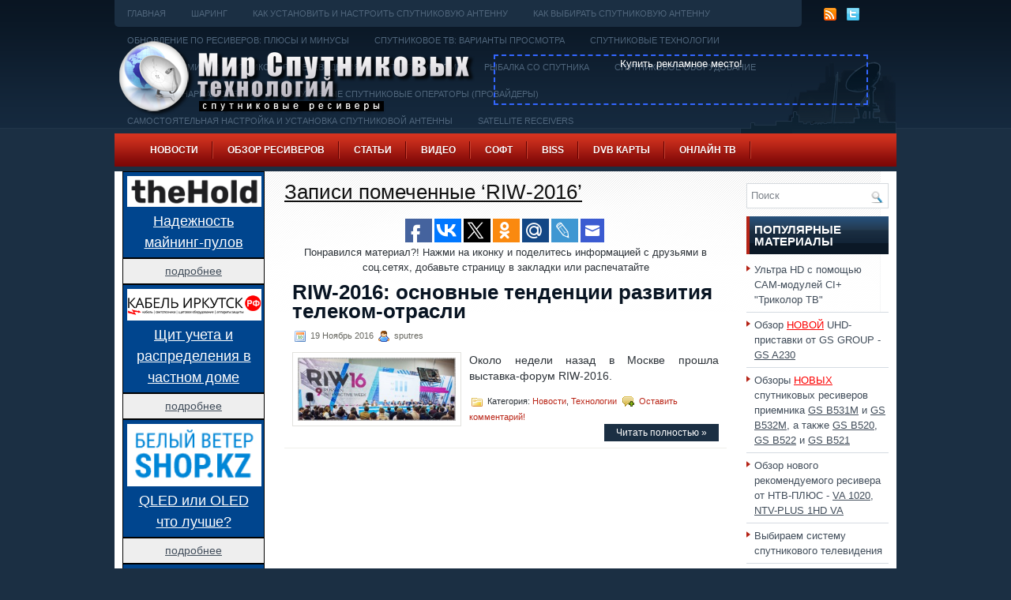

--- FILE ---
content_type: text/html; charset=UTF-8
request_url: http://www.sputres.ru/?tag=riw-2016
body_size: 12391
content:
<!DOCTYPE html><html><head><title>RIW-2016 | SputRes.ru</title><link rel="shortcut icon" type="image/x-icon" href="/favicon.ico" /><meta http-equiv="Content-Type" content="text/html; charset=UTF-8" /><link rel="stylesheet" href="/css/print.css" type="text/css" media="print" /><link rel="stylesheet" href="/css/style.css" type="text/css" media="screen, projection" /><!--[if IE]><link rel="stylesheet" href="/css/ie.css" type="text/css" media="screen, projection"><![endif]--><script src="/menu/mootools-core.js" type="text/javascript" charset="utf-8"></script><!--[if IE 6]><script src="/js/pngfix.js"></script><![endif]--><link rel="alternate" type="application/rss+xml" title="RSS-лента В мире спутниковых технологий и телевидения. Новости. Оборудование. Софт. Шаринг. Обзоры. Ресиверы" href="http://www.sputres.ru/?feed=rss2" /><link rel="alternate" type="application/atom+xml" title="В мире спутниковых технологий и телевидения. Новости. Оборудование. Софт. Шаринг. Обзоры. Ресиверы Atom Feed" href="http://www.sputres.ru/?feed=atom" /><link rel="stylesheet" href="/menu/MenuMatic.css" type="text/css" media="screen" charset="utf-8" /><!--[if lt IE 7]><link rel="stylesheet" href="/menu/MenuMatic-ie6.css" type="text/css" media="screen" charset="utf-8" /><![endif]--><script src="/menu/MenuMatic_0.68.3.js" type="text/javascript" charset="utf-8"></script>
<meta name="keywords"  content="riw-2016,выставки" />

<link rel="canonical" href="http://www.sputres.ru/?tag=riw-2016" />
<!-- /all in one seo pack -->
<link rel='stylesheet' id='wpfb-css'  href='http://www.sputres.ru/wp-content/plugins/wp-filebase/wp-filebase_css.php?rp=images%2Ffilebase&#038;ver=0.2.9.37' type='text/css' media='all' />
<link rel='stylesheet' id='wpfront-scroll-top-css'  href='http://www.sputres.ru/wp-content/plugins/wpfront-scroll-top/css/wpfront-scroll-top.css?ver=1.4.2' type='text/css' media='all' />
<script type='text/javascript' src='http://www.sputres.ru/images/jw-player-plugin-for-wordpress/player/jwplayer.js?ver=4.0'></script>
<script type='text/javascript' src='http://www.sputres.ru/wp-includes/js/jquery/jquery.js?ver=1.11.1'></script>
<script type='text/javascript' src='http://www.sputres.ru/wp-includes/js/jquery/jquery-migrate.min.js?ver=1.2.1'></script>
<script type='text/javascript' src='http://www.sputres.ru/wp-content/plugins/wpfront-scroll-top/js/wpfront-scroll-top.js?ver=1.4.2'></script>
<!-- Global site tag (gtag.js) - Google Analytics -->
<script async src="https://www.googletagmanager.com/gtag/js?id=UA-33457752-1"></script><script> window.dataLayer = window.dataLayer || []; function gtag(){dataLayer.push(arguments);} gtag('js', new Date()); gtag('config', 'UA-33457752-1');</script>
</head><body><script type="text/javascript"> window.addEvent('domready', function() {	var myMenu = new MenuMatic(); }); </script><div id="wrapper"><div id="container" class="container"><div class="span-24"><div class="span-22"><div id="pagemenucontainer"><ul id="pagemenu"><li><a href="/">Главная</a></li><li class="page_item page-item-9"><a href="http://www.sputres.ru/?page_id=9">Шаринг</a></li>
<li class="page_item page-item-762"><a href="http://www.sputres.ru/?page_id=762">Как установить и настроить спутниковую антенну</a></li>
<li class="page_item page-item-764"><a href="http://www.sputres.ru/?page_id=764">Как выбирать спутниковую антенну</a></li>
<li class="page_item page-item-770"><a href="http://www.sputres.ru/?page_id=770">Обновление ПО ресиверов: плюсы и минусы</a></li>
<li class="page_item page-item-774"><a href="http://www.sputres.ru/?page_id=774">Спутниковое ТВ: варианты просмотра</a></li>
<li class="page_item page-item-778"><a href="http://www.sputres.ru/?page_id=778">Спутниковые технологии</a></li>
<li class="page_item page-item-781"><a href="http://www.sputres.ru/?page_id=781">Словарь терминов спутникового телевидения</a></li>
<li class="page_item page-item-783"><a href="http://www.sputres.ru/?page_id=783">Что такое HDMI</a></li>
<li class="page_item page-item-785"><a href="http://www.sputres.ru/?page_id=785">Рыбалка со спутника</a></li>
<li class="page_item page-item-799"><a href="http://www.sputres.ru/?page_id=799">Спутниковое оборудование</a></li>
<li class="page_item page-item-811"><a href="http://www.sputres.ru/?page_id=811">Геостационарная орбита</a></li>
<li class="page_item page-item-817"><a href="http://www.sputres.ru/?page_id=817">Популярные спутниковые операторы (провайдеры)</a></li>
<li class="page_item page-item-831"><a href="http://www.sputres.ru/?page_id=831">Самостоятельная настройка и установка спутниковой антенны</a></li>
<li class="page_item page-item-1088"><a href="http://www.sputres.ru/?page_id=1088">Satellite Receivers</a></li>
<li class="page_item page-item-2346"><a href="http://www.sputres.ru/?page_id=2346">Создаем устройство для соединения JTAG-интерфейса спутникового ресивера</a></li>
<li class="page_item page-item-1886"><a href="http://www.sputres.ru/?page_id=1886">ТВ тюнеры &#8212; обзор возможностей</a></li>
<li class="page_item page-item-2139"><a href="http://www.sputres.ru/?page_id=2139">Ultra HD</a></li>
<li class="page_item page-item-2583"><a href="http://www.sputres.ru/?page_id=2583">Нужно ли вам 4K разрешение</a></li>
<li class="page_item page-item-2690"><a href="http://www.sputres.ru/?page_id=2690">Выбираем систему спутникового телевидения</a></li>
<li class="page_item page-item-2936"><a href="http://www.sputres.ru/?page_id=2936">Ремонт ресивера GS-8300 самостоятельно</a></li>
<li class="page_item page-item-3142"><a href="http://www.sputres.ru/?page_id=3142">Настройка спутниковой антенны при помощи прибора Sat-Finder инструкция</a></li>
<li class="page_item page-item-3475"><a href="http://www.sputres.ru/?page_id=3475">Какие бывают спутниковые антенны</a></li>
<li class="page_item page-item-5232"><a href="http://www.sputres.ru/?page_id=5232">Кардшаринг – максимум каналов по минимальной стоимости</a></li>
<li class="page_item page-item-10078"><a href="http://www.sputres.ru/?page_id=10078">Ресиверы Триколор ТВ и их основные неисправности</a></li>
<li class="page_item page-item-9730"><a href="http://www.sputres.ru/?page_id=9730">Список мастер-кодов для спутниковых ресиверов</a></li>
<li class="page_item page-item-9821"><a href="http://www.sputres.ru/?page_id=9821">Выбор комплекта спутникового оборудования</a></li>
<li class="page_item page-item-9926"><a href="http://www.sputres.ru/?page_id=9926">Что такое высокочастотный модулятор (RF)</a></li>
<li class="page_item page-item-11087"><a href="http://www.sputres.ru/?page_id=11087">Как узнать текущий тариф и баланс Триколор ТВ</a></li>
<li class="page_item page-item-11075"><a href="http://www.sputres.ru/?page_id=11075">Как подтвердить данные абонента в личном кабинете Триколор. Три варианта</a></li>
<li class="page_item page-item-11094"><a href="http://www.sputres.ru/?page_id=11094">Личный кабинет Триколор ТВ &#8212; огромное количество удобных сервисов</a></li>
<li class="page_item page-item-13814"><a href="http://www.sputres.ru/?page_id=13814">Таблица частот спутника Eutelsat W4 / Eutelsat W7 (36.0° в. д.)</a></li>
<li class="page_item page-item-15777"><a href="http://www.sputres.ru/?page_id=15777">Выбор комплекта с ресивером «Триколор»</a></li>
<li class="page_item page-item-16564"><a href="http://www.sputres.ru/?page_id=16564">Ремонт ресивера Триколор ТВ DRE 5000 сыпется изображение</a></li>
<li class="page_item page-item-16620"><a href="http://www.sputres.ru/?page_id=16620">Онлайн регистрация модуля CI+ и карты НТВ Плюс</a></li>
<li class="page_item page-item-16814"><a href="http://www.sputres.ru/?page_id=16814">Настройка телевизора со встроенным спутниковым ресивером (стандарт DVB-S/S2)</a></li>
<li class="page_item page-item-17085"><a href="http://www.sputres.ru/?page_id=17085">Описание файла Regex, описание спутниковой рыбалки, настройка спутниковой  рыбалки</a></li>
<li class="page_item page-item-17089"><a href="http://www.sputres.ru/?page_id=17089">Лучшие места для спутниковой рыбалки, спутниковые провайдеры</a></li>
<li class="page_item page-item-17095"><a href="http://www.sputres.ru/?page_id=17095">Почему у ресиверов два конвертерных разъема ?</a></li>
<li class="page_item page-item-17098"><a href="http://www.sputres.ru/?page_id=17098">Азы спутникового телевидения</a></li>
<li class="page_item page-item-17162"><a href="http://www.sputres.ru/?page_id=17162">Модуль CI+ для просмотра Триколор ТВ на телевизоре с DVB-S2</a></li>
<li class="page_item page-item-17556"><a href="http://www.sputres.ru/?page_id=17556">Меняем местами каналы на ресивере Tриколор ТВ</a></li>
<li class="page_item page-item-17669"><a href="http://www.sputres.ru/?page_id=17669">Как перевести 3G(4G)-модем в режим &#171;только модем&#187;</a></li>
<li class="page_item page-item-17713"><a href="http://www.sputres.ru/?page_id=17713">Как подключить антенный кабель к блоку питания</a></li>
<li class="page_item page-item-17752"><a href="http://www.sputres.ru/?page_id=17752">USB-COM (RS-232) переходник: делаем самостоятельно</a></li>
<li class="page_item page-item-17802"><a href="http://www.sputres.ru/?page_id=17802">Как создать свой фаворитный список каналов Триколор ТВ на ресиверах GS E501/GS C591, GS U510, GS U210, GS B210, GS B211</a></li>
<li class="page_item page-item-18919"><a href="http://www.sputres.ru/?page_id=18919">Как перенастроить оборудование абонентам «OTAU TV»</a></li>
<li class="page_item page-item-19630"><a href="http://www.sputres.ru/?page_id=19630">Smart TV не безопасен, есть угроза для личной безопасности обладателей телевизоров</a></li>
<li class="page_item page-item-19885"><a href="http://www.sputres.ru/?page_id=19885">Как выбрать телевизор ни на один день</a></li>
<li class="page_item page-item-19865"><a href="http://www.sputres.ru/?page_id=19865">8K Ultra HD: что это</a></li>
</ul></div></div><div class="span-2 last"><div class="feedtwitter"><a href="http://www.sputres.ru/?feed=rss2"><img src="http://www.sputres.ru/wp-content/themes/TechHub/images/rss.png" style="margin:0 4px 0 0; " /></a><a href="http://twitter.com/sputres" title="Следуй за мной!" rel="nofollow"><img src="http://www.sputres.ru/wp-content/themes/TechHub/images/twitter.png" style="margin:0 4px 0 0; " title="Следуй за мной!" /></a>	
   </div></div></div><div id="header" class="span-24"><div class="span-12"><a href="http://www.sputres.ru"><img src="http://www.sputres.ru/images/logo_sputres.png" alt="В мире спутниковых технологий и телевидения. Новости. Оборудование. Софт. Шаринг. Обзоры. Ресиверы" title="В мире спутниковых технологий и телевидения. Новости. Оборудование. Софт. Шаринг. Обзоры. Ресиверы" class="logoimg" /></a>
							</div><div class="span-12 last" style="padding-top: 34px; text-align:right;"><!--noindex--><div style="width:470px; height:60px; border:2px dashed #3366FF; text-align:center;"><a href="http://www.sputres.ru/?page_id=14657" target="_top" style=" color:#FFFFFF">Купить рекламное место!</a></div><!--/noindex--></div></div><div class="span-24"><div id="navcontainer"><ul id="nav" class="menu"><li id="menu-item-1263" class="menu-item menu-item-type-taxonomy menu-item-object-category menu-item-has-children menu-item-1263"><a href="http://www.sputres.ru/?cat=6">Новости</a>
<ul class="sub-menu">
	<li id="menu-item-14692" class="menu-item menu-item-type-post_type menu-item-object-page menu-item-14692"><a href="http://www.sputres.ru/?page_id=14689">Новости по тегам</a></li>
	<li id="menu-item-1825" class="menu-item menu-item-type-taxonomy menu-item-object-category menu-item-1825"><a href="http://www.sputres.ru/?cat=6">Все новости здесь</a></li>
	<li id="menu-item-1819" class="menu-item menu-item-type-taxonomy menu-item-object-category menu-item-has-children menu-item-1819"><a href="http://www.sputres.ru/?cat=30">Спутниковое ТВ</a>
	<ul class="sub-menu">
		<li id="menu-item-12659" class="menu-item menu-item-type-taxonomy menu-item-object-category menu-item-12659"><a href="http://www.sputres.ru/?cat=195">Xtra TV</a></li>
		<li id="menu-item-12660" class="menu-item menu-item-type-taxonomy menu-item-object-category menu-item-12660"><a href="http://www.sputres.ru/?cat=295">Дом.ru</a></li>
		<li id="menu-item-1820" class="menu-item menu-item-type-taxonomy menu-item-object-category menu-item-1820"><a href="http://www.sputres.ru/?cat=33">Континент ТВ</a></li>
		<li id="menu-item-12661" class="menu-item menu-item-type-taxonomy menu-item-object-category menu-item-12661"><a href="http://www.sputres.ru/?cat=97">Лыбидь ТВ</a></li>
		<li id="menu-item-12664" class="menu-item menu-item-type-taxonomy menu-item-object-category menu-item-12664"><a href="http://www.sputres.ru/?cat=1012">МТС ТВ</a></li>
		<li id="menu-item-2082" class="menu-item menu-item-type-taxonomy menu-item-object-category menu-item-2082"><a href="http://www.sputres.ru/?cat=49">НТВ+</a></li>
		<li id="menu-item-2792" class="menu-item menu-item-type-taxonomy menu-item-object-category menu-item-2792"><a href="http://www.sputres.ru/?cat=102">Радуга ТВ</a></li>
		<li id="menu-item-12662" class="menu-item menu-item-type-taxonomy menu-item-object-category menu-item-12662"><a href="http://www.sputres.ru/?cat=299">Ростелеком</a></li>
		<li id="menu-item-12663" class="menu-item menu-item-type-taxonomy menu-item-object-category menu-item-12663"><a href="http://www.sputres.ru/?cat=138">Телекарта</a></li>
		<li id="menu-item-1821" class="menu-item menu-item-type-taxonomy menu-item-object-category menu-item-1821"><a href="http://www.sputres.ru/?cat=34">Триколор ТВ</a></li>
	</ul>
</li>
	<li id="menu-item-2605" class="menu-item menu-item-type-taxonomy menu-item-object-category menu-item-2605"><a href="http://www.sputres.ru/?cat=78">Телеканалы</a></li>
	<li id="menu-item-1839" class="menu-item menu-item-type-taxonomy menu-item-object-category menu-item-1839"><a href="http://www.sputres.ru/?cat=38">Кинорепертуар</a></li>
	<li id="menu-item-1840" class="menu-item menu-item-type-taxonomy menu-item-object-category menu-item-1840"><a href="http://www.sputres.ru/?cat=40">Новинки оборудования</a></li>
	<li id="menu-item-1841" class="menu-item menu-item-type-taxonomy menu-item-object-category menu-item-1841"><a href="http://www.sputres.ru/?cat=39">Технологии</a></li>
	<li id="menu-item-1292" class="menu-item menu-item-type-post_type menu-item-object-page menu-item-1292"><a href="http://www.sputres.ru/?page_id=86">Архив Новостей 2011года</a></li>
</ul>
</li>
<li id="menu-item-1647" class="menu-item menu-item-type-post_type menu-item-object-page menu-item-1647"><a href="http://www.sputres.ru/?page_id=1645">Обзор ресиверов</a></li>
<li id="menu-item-1258" class="menu-item menu-item-type-post_type menu-item-object-page menu-item-1258"><a href="http://www.sputres.ru/?page_id=761">Статьи</a></li>
<li id="menu-item-1256" class="menu-item menu-item-type-post_type menu-item-object-page menu-item-1256"><a href="http://www.sputres.ru/?page_id=1054">Видео</a></li>
<li id="menu-item-1257" class="menu-item menu-item-type-post_type menu-item-object-page menu-item-has-children menu-item-1257"><a href="http://www.sputres.ru/?page_id=849">Софт</a>
<ul class="sub-menu">
	<li id="menu-item-5311" class="menu-item menu-item-type-post_type menu-item-object-page menu-item-has-children menu-item-5311"><a href="http://www.sputres.ru/?page_id=855">Прошивки РЕСИВЕРОВ</a>
	<ul class="sub-menu">
		<li id="menu-item-5323" class="menu-item menu-item-type-post_type menu-item-object-page menu-item-5323"><a href="http://www.sputres.ru/?page_id=5187">Прошивки для тюнеров Amiko</a></li>
		<li id="menu-item-5926" class="menu-item menu-item-type-post_type menu-item-object-page menu-item-5926"><a href="http://www.sputres.ru/?page_id=5916">Прошивки и софт(ПО) ARION</a></li>
		<li id="menu-item-5519" class="menu-item menu-item-type-post_type menu-item-object-page menu-item-5519"><a href="http://www.sputres.ru/?page_id=3389">Прошивки для ресиверов Galaxy Innovations</a></li>
		<li id="menu-item-5314" class="menu-item menu-item-type-post_type menu-item-object-page menu-item-5314"><a href="http://www.sputres.ru/?page_id=858">Прошивки и софт(ПО) Globo</a></li>
		<li id="menu-item-5316" class="menu-item menu-item-type-post_type menu-item-object-page menu-item-5316"><a href="http://www.sputres.ru/?page_id=2488">Прошивки для Golden Interstar</a></li>
		<li id="menu-item-5321" class="menu-item menu-item-type-post_type menu-item-object-page menu-item-5321"><a href="http://www.sputres.ru/?page_id=5057">Прошивки для тюнеров Eurosat</a></li>
		<li id="menu-item-5318" class="menu-item menu-item-type-post_type menu-item-object-page menu-item-5318"><a href="http://www.sputres.ru/?page_id=5030">Прошивки для ресиверов Openbox</a></li>
		<li id="menu-item-5319" class="menu-item menu-item-type-post_type menu-item-object-page menu-item-5319"><a href="http://www.sputres.ru/?page_id=1731">Прошивки для ресиверов Openmax</a></li>
		<li id="menu-item-5315" class="menu-item menu-item-type-post_type menu-item-object-page menu-item-5315"><a href="http://www.sputres.ru/?page_id=5054">Прошивки для тюнеров ORTON</a></li>
		<li id="menu-item-7886" class="menu-item menu-item-type-post_type menu-item-object-page menu-item-7886"><a href="http://www.sputres.ru/?page_id=7874">Прошивки для тюнеров Sat-Integral</a></li>
		<li id="menu-item-5831" class="menu-item menu-item-type-post_type menu-item-object-page menu-item-5831"><a href="http://www.sputres.ru/?page_id=5821">Прошивки для ресиверов SkyPrime</a></li>
		<li id="menu-item-5322" class="menu-item menu-item-type-post_type menu-item-object-page menu-item-5322"><a href="http://www.sputres.ru/?page_id=5063">Прошивки для тюнеров Strong</a></li>
		<li id="menu-item-5317" class="menu-item menu-item-type-post_type menu-item-object-page menu-item-5317"><a href="http://www.sputres.ru/?page_id=1720">Файлы прошивок, обновлений ПО ресиверов ТРИКОЛОР</a></li>
		<li id="menu-item-5320" class="menu-item menu-item-type-post_type menu-item-object-page menu-item-5320"><a href="http://www.sputres.ru/?page_id=2457">ПО, софт и прошивки для ресиверов Topfield</a></li>
	</ul>
</li>
	<li id="menu-item-5312" class="menu-item menu-item-type-post_type menu-item-object-page menu-item-5312"><a href="http://www.sputres.ru/?page_id=867">ProgDVB</a></li>
	<li id="menu-item-5313" class="menu-item menu-item-type-post_type menu-item-object-page menu-item-5313"><a href="http://www.sputres.ru/?page_id=872">AltDvb</a></li>
</ul>
</li>
<li id="menu-item-1265" class="menu-item menu-item-type-post_type menu-item-object-page menu-item-1265"><a href="http://www.sputres.ru/?page_id=757">BISS</a></li>
<li id="menu-item-1266" class="menu-item menu-item-type-post_type menu-item-object-page menu-item-1266"><a href="http://www.sputres.ru/?page_id=683">DVB карты</a></li>
<li id="menu-item-11662" class="menu-item menu-item-type-post_type menu-item-object-page menu-item-11662"><a href="http://www.sputres.ru/?page_id=11656">Онлайн ТВ</a></li>
<li id="menu-item-14670" class="menu-item menu-item-type-post_type menu-item-object-page menu-item-14670"><a href="http://www.sputres.ru/?page_id=14657">О проекте / Реклама</a></li>
</ul></div></div>
                        <!--noindex--><!--/noindex--><div class="span-24" id="contentwrap"><div class="span-5">
		<div class="sidebar sidebar-left">    
		<div style="border: 1px solid #000; background-color:#00458e; margin5px; padding: 5px; text-align:center"><a href="http://www.sputres.ru/?page_id=21235"><img src="/images/2025/12/thehold-ru-logo.webp" alt="" width="170" border="0" title="" /><br/><span style="font-size: 18px; color:#ffffff;"><u>Надежность майнинг-пулов</u></span></a></div><div style="border: 1px solid #000; background-color:#eee; margin5px; padding: 5px; text-align:center"><a href="http://www.sputres.ru/?page_id=21235"><span style="font-size: 14px;"><u>подробнее</u></span></a></div>
        <div style="border: 1px solid #000; background-color:#00458e; margin5px; padding: 5px; text-align:center"><a href="http://www.sputres.ru/?page_id=21234"><img src="/images/2025/12/kabelirkutsk-ru-logo.webp" alt="" width="170" border="0" title="" /><br/><span style="font-size: 18px; color:#ffffff;"><u>Щит учета и распределения в частном доме</u></span></a></div><div style="border: 1px solid #000; background-color:#eee; margin5px; padding: 5px; text-align:center"><a href="http://www.sputres.ru/?page_id=21234"><span style="font-size: 14px;"><u>подробнее</u></span></a></div>
        <div style="border: 1px solid #000; background-color:#00458e; margin5px; padding: 5px; text-align:center"><a href="http://www.sputres.ru/?page_id=21232"><img src="/images/2025/02/shop-kz-logo.jpeg" alt="" width="170" border="0" title="" /><br/><span style="font-size: 18px; color:#ffffff;"><u>QLED или OLED что лучше?</u></span></a></div><div style="border: 1px solid #000; background-color:#eee; margin5px; padding: 5px; text-align:center"><a href="http://www.sputres.ru/?page_id=21232"><span style="font-size: 14px;"><u>подробнее</u></span></a></div>
        <div style="border: 1px solid #000; background-color:#00458e; margin5px; padding: 5px; text-align:center"><a href="http://www.sputres.ru/?page_id=21230"><img src="/images/2025/12/advc-ru-logo.webp" alt="" width="170" border="0" title="" /><br/><span style="font-size: 18px; color:#ffffff;"><u>Проектирование сетей</u></span></a></div><div style="border: 1px solid #000; background-color:#eee; margin5px; padding: 5px; text-align:center"><a href="http://www.sputres.ru/?page_id=21230"><span style="font-size: 14px;"><u>подробнее</u></span></a></div>
        <div style="border: 1px solid #000; background-color:#00458e; margin5px; padding: 5px; text-align:center"><a href="http://www.sputres.ru/?page_id=21212"><img src="/images/2025/11/leadertask-ru-logo.webp" alt="" width="170" border="0" title="" /><br/><span style="font-size: 18px; color:#ffffff;"><u>Программы для транспортной логистики</u></span></a></div><div style="border: 1px solid #000; background-color:#eee; margin5px; padding: 5px; text-align:center"><a href="http://www.sputres.ru/?page_id=21212"><span style="font-size: 14px;"><u>подробнее</u></span></a></div>
        <div style="border: 1px solid #000; background-color:#00458e; margin5px; padding: 5px; text-align:center"><a href="http://www.sputres.ru/?page_id=21208"><img src="/images/2025/11/payment-mts-ru-logo.webp" alt="" width="170" border="0" title="" /><br/><span style="font-size: 18px; color:#ffffff;"><u>eSIM в Таиланде</u></span></a></div><div style="border: 1px solid #000; background-color:#eee; margin5px; padding: 5px; text-align:center"><a href="http://www.sputres.ru/?page_id=21208"><span style="font-size: 14px;"><u>подробнее</u></span></a></div>
        <noindex>
         <ul>        
        <li id="text-29" class="widget widget_text"><div class="textwidget">    
        <ul><li><a href="http://www.sputres.ru/?page_id=15777">Выбор комплекта с ресивером «Триколор»</a></li><li><a href="http://www.sputres.ru/?page_id=16564">Ремонт ресивера DRE 5000</a></li>
<li><a href="http://www.sputres.ru/?page_id=19630">В Smart TV есть угроза для личной безопасности обладателей телевизоров</a></li><li><a href="http://www.sputres.ru/?page_id=19885">Как выбрать телевизор</a></li></ul></div></li>
						<li id="recent-posts-2" class="widget widget_recent_entries">		<div class="widgettitle">Новости</div>		<ul>
					<li>
				<a href="http://www.sputres.ru/?p=20958">Что ждёт «Спартак» и другие клубы в Лиге Европы УЕФА</a>
						</li>
					<li>
				<a href="http://www.sputres.ru/?p=20870">Что ждёт абонентов „Триколора“ в новом тарифе</a>
						</li>
					<li>
				<a href="http://www.sputres.ru/?p=20868">С нового 2021 года украинская Volia вводит изменения в трансляции и стоимости, а спутник Астра 4А (4,8 ° E) покидают вещатели</a>
						</li>
					<li>
				<a href="http://www.sputres.ru/?p=20811">В украинских кабельных сетях будут показывать телеканалы Trace Urban и Trace Sports Stars</a>
						</li>
					<li>
				<a href="http://www.sputres.ru/?p=20755">Коронавирус появился на туркменском спутнике</a>
						</li>
					<li>
				<a href="http://www.sputres.ru/?p=20696">UEFA расширяет использование стриминговой платформы технологии ОТТ и даже с использованием клавиатуры для ноутбуков</a>
						</li>
					<li>
				<a href="http://www.sputres.ru/?p=20310">В Великобритании появится пакет русскоязычных каналов</a>
						</li>
					<li>
				<a href="http://www.sputres.ru/?p=20102">Еще о новых телеканалах</a>
						</li>
					<li>
				<a href="http://www.sputres.ru/?p=20097">В России появится «Дикое телевидение»</a>
						</li>
					<li>
				<a href="http://www.sputres.ru/?p=20089">Новости операторов спутниковой связи</a>
						</li>
					<li>
				<a href="http://www.sputres.ru/?p=20085">Летом будет запущен телеканал «Большая Азия»</a>
						</li>
					<li>
				<a href="http://www.sputres.ru/?p=20076">Больше спорта</a>
						</li>
					<li>
				<a href="http://www.sputres.ru/?p=20073">General Satellite продолжит удивлять абонентов «Триколор ТВ»</a>
						</li>
					<li>
				<a href="http://www.sputres.ru/?p=20055">Зрители уходят в социальные сети</a>
						</li>
					<li>
				<a href="http://www.sputres.ru/?p=20052">Предложение «Орион» расширяется</a>
						</li>
				</ul>
		</li><li id="recent-comments-2" class="widget widget_recent_comments"><div class="widgettitle">СВЕЖИЕ ОТЗЫВЫ и КОММЕНТАРИИ</div><ul id="recentcomments"><li class="recentcomments"><span class="comment-author-link">The-1v1er</span> к записи <a href="http://www.sputres.ru/?p=4929#comment-119291">«Баластан» &#8212; первый детский канал Кыргызстана</a></li><li class="recentcomments"><span class="comment-author-link">Николай</span> к записи <a href="http://www.sputres.ru/?page_id=13389#comment-119275">Обзор ресивера GS B211</a></li><li class="recentcomments"><span class="comment-author-link">Юлія</span> к записи <a href="http://www.sputres.ru/?p=15840#comment-119261">&#171;Горизонт ТВ&#187; &#8212; украинский спутниковый телеканал</a></li><li class="recentcomments"><span class="comment-author-link">Игорь</span> к записи <a href="http://www.sputres.ru/?page_id=13389#comment-119243">Обзор ресивера GS B211</a></li><li class="recentcomments"><span class="comment-author-link">Сергей</span> к записи <a href="http://www.sputres.ru/?page_id=18982#comment-119235">Обзор ресивера GS B531M со встроенным твердотельным диском</a></li><li class="recentcomments"><span class="comment-author-link">inetstar</span> к записи <a href="http://www.sputres.ru/?p=20055#comment-119142">Зрители уходят в социальные сети</a></li><li class="recentcomments"><span class="comment-author-link">Николай</span> к записи <a href="http://www.sputres.ru/?page_id=13389#comment-119140">Обзор ресивера GS B211</a></li><li class="recentcomments"><span class="comment-author-link">Владимир</span> к записи <a href="http://www.sputres.ru/?page_id=18982#comment-119135">Обзор ресивера GS B531M со встроенным твердотельным диском</a></li><li class="recentcomments"><span class="comment-author-link">Селим</span> к записи <a href="http://www.sputres.ru/?page_id=17438#comment-119130">Обзор спутникового ресивера GS B522</a></li><li class="recentcomments"><span class="comment-author-link">Игорь</span> к записи <a href="http://www.sputres.ru/?page_id=13389#comment-119098">Обзор ресивера GS B211</a></li><li class="recentcomments"><span class="comment-author-link">илья</span> к записи <a href="http://www.sputres.ru/?page_id=13389#comment-119040">Обзор ресивера GS B211</a></li><li class="recentcomments"><span class="comment-author-link">виктор</span> к записи <a href="http://www.sputres.ru/?page_id=10078#comment-119019">Ресиверы Триколор ТВ и их основные неисправности</a></li><li class="recentcomments"><span class="comment-author-link">AKAI</span> к записи <a href="http://www.sputres.ru/?page_id=13389#comment-119016">Обзор ресивера GS B211</a></li></ul></li><li id="execphp-4" class="widget widget_execphp">			<div class="execphpwidget"></div>
		</li>                
		<li class="widget widget_text"><div class="textwidget"><ul>
		    <li><a href="http://www.sputres.ru/?page_id=21233">Как быстро найти игры с минимальной ставкой и высоким RTP в каталоге Pinco</a></li>
            <li><a href="http://www.sputres.ru/?page_id=21229">Clubnika Casino - надежный путь к игре</a></li>
            <li><a href="http://www.sputres.ru/?page_id=21218">Какие трассы считаются самыми красивыми в мире</a></li>
            <li><a href="http://www.sputres.ru/?page_id=21217">Телевидение без границ. Как спутниковое вещание подарило миру глобальные спортивные ивенты</a></li>
            <li><a href="http://www.sputres.ru/?page_id=21216">Самые влиятельные спортивные бренды современности</a></li>
            <li><a href="http://www.sputres.ru/?page_id=21215">Зачем сервису Amazon спортивные трансляции</a></li>
	    </ul></div>
		</li></ul>			
		</noindex>
 
</div>
</div><noindex><center><!--<div style="widht:730px; margin-top:15px; margin-right:45px;">рекламный блок</div>--></center></noindex>
	<div class="span-14">
		<div id="content">
		 	   	  		<h1 class="pagetitle">Записи помеченные &#8216;RIW-2016&#8217;</h2>
 	  		<noindex><center><script type="text/javascript">(function(w,doc) { if (!w.__utlWdgt ) { w.__utlWdgt = true; var d = doc, s = d.createElement('script'), g = 'getElementsByTagName'; s.type = 'text/javascript'; s.charset='UTF-8'; s.async = true; s.src = ('https:' == w.location.protocol ? 'https' : 'http') + '://www.sputres.ru/widgets/v1/uptolike.js'; var h=d[g]('body')[0]; h.appendChild(s); }})(window,document); </script><div data-share-size="30" data-like-text-enable="false" data-background-alpha="0.0" data-pid="1365619" data-mode="share" data-background-color="#ffffff" data-share-shape="rectangle" data-share-counter-size="12" data-icon-color="#ffffff" data-text-color="#ffffff" data-buttons-color="#ffffff" data-counter-background-color="#ffffff" data-share-counter-type="separate" data-orientation="horizontal" data-following-enable="true" data-sn-ids="fb.vk.tw.ok.gp.mr.lj.em." data-follow-rss="http://www.sputres.ru/?feed=rss2" data-selection-enable="true" data-exclude-show-more="true" data-share-style="10" data-follow-vk="sputres" data-follow-tw="sputres" data-counter-background-alpha="1.0" data-top-button="false" data-follow-lj="sputres" data-follow-fb="SputRes.ru" class="uptolike-buttons" ></div><div>Понравился материал?! Нажми на иконку и поделитесь информацией с друзьями в соц.сетях, добавьте страницу в закладки или распечатайте</div>
<!-- Большой прямоугольник 336х280 -->
</center></noindex>		<div class="post-18860 post type-post status-publish format-standard has-post-thumbnail hentry category-news category-technology tag-riw-2016 tag-422">
				<h2 class="title" id="post-18860"><a href="http://www.sputres.ru/?p=18860" rel="bookmark" title="Постоянная ссылка на RIW-2016:  основные тенденции развития телеком-отрасли">RIW-2016:  основные тенденции развития телеком-отрасли</a></h2>
				<div class="postdate"><img src="http://www.sputres.ru/wp-content/themes/TechHub/images/date.png" /> 19 Ноябрь 2016 <img src="http://www.sputres.ru/wp-content/themes/TechHub/images/user.png" /> sputres </div>

				<div class="entry">
                    <img width="200" height="80" src="http://www.sputres.ru/images/2016/11/riw2016-275x111.jpg" class="alignleft post_thumbnail wp-post-image" alt="RIW-2016: основные тенденции развития телеком-отрасли" />					<noindex><p>Около недели назад в Москве прошла выставка-форум RIW-2016.</p>
</noindex>
				</div>
				<div class="postmeta"><img src="http://www.sputres.ru/wp-content/themes/TechHub/images/folder.png" /> Категория: <a href="http://www.sputres.ru/?cat=6" rel="category">Новости</a>, <a href="http://www.sputres.ru/?cat=39" rel="category">Технологии</a>   <img src="http://www.sputres.ru/wp-content/themes/TechHub/images/comments.png" /> <a href="http://www.sputres.ru/?p=18860#respond" title="Прокомментировать запись &laquo;RIW-2016:  основные тенденции развития телеком-отрасли&raquo;">Оставить комментарий!</a></div>
                <div class="readmorecontent">
					<a class="readmore" href="http://www.sputres.ru/?p=18860" rel="bookmark" title="Постоянная ссылка на RIW-2016:  основные тенденции развития телеком-отрасли">Читать полностью &raquo;</a>
				</div>
			</div>

				
		<div class="navigation">
						<div class="alignleft"></div>
			<div class="alignright"></div>
					</div>
		</div>
<noindex><center>
<!-- Большой прямоугольник 336х280 --></center></noindex>
		</div>
	<div class="span-5 last">
		<div class="sidebar sidebar-right"><noindex>
        <div id="topsearch" > 
    		 
<div id="search">
    <form method="get" id="searchform" action="http://www.sputres.ru/"> 
        <input type="text" value="Поиск" 
            name="s" id="s"  onblur="if (this.value == '')  {this.value = 'Поиск';}"  
            onfocus="if (this.value == 'Поиск') {this.value = '';}" />
        <input type="image" src="http://www.sputres.ru/wp-content/themes/TechHub/images/search.gif" style="border:0; vertical-align: top;" /> 
    </form>
</div> 
    	</div>
		<ul><li id="text-25" class="widget widget_text"><div class="widgettitle">Популярные материалы</div><div class="textwidget"><ul><li><a href="http://www.sputres.ru/?page_id=18750">Ультра HD с помощью CAM-модулей CI+ "Триколор ТВ"</a></li><li><a href="http://www.sputres.ru/?page_id=16476">Обзор <span style="color:#fc0000; text-decoration:underline">НОВОЙ</span> UHD-приставки от GS GROUP - <u>GS A230</u></a></li><li>Обзоры <span style="color:#fc0000; text-decoration:underline">НОВЫХ</span>  спутниковых ресиверов приемника <a href="http://www.sputres.ru/?page_id=18982"><u>GS B531M</u></a> и <a href="http://www.sputres.ru/?page_id=18992"><u>GS B532M</u></a>, а также <a href="http://www.sputres.ru/?page_id=16914"><u>GS B520</u></a>, <a href="http://www.sputres.ru/?page_id=17438"><u>GS B522</u></a> и <a href="http://www.sputres.ru/?page_id=18406"><u>GS B521</u></a></li><li>Обзор нового рекомендуемого ресивера от НТВ-ПЛЮС - <a href="http://www.sputres.ru/?page_id=19024"><u>VA 1020</u></a>, <a href="http://www.sputres.ru/?page_id=15732"><u>NTV-PLUS 1HD VA</u></a></li><li><a href="http://www.sputres.ru/?page_id=2690">Выбираем систему спутникового телевидения</a></li><li><a href="http://www.sputres.ru/?page_id=766">Как прошить спутниковый ресивер</a></li><li><a href="http://www.sputres.ru/?page_id=768">Как самостоятельно настроить Триколор ТВ</a></li><li><a href="http://www.sputres.ru/?page_id=12416">Настройка «Триколор ТВ»</a></li><li><a href="http://www.sputres.ru/?page_id=770">Обновление ПО ресиверов: плюсы и минусы</a></li><li><a href="http://www.sputres.ru/?page_id=2139">Новый формат качества Ultra HD</a></li><li><a href="http://www.sputres.ru/?page_id=19865">8K Ultra HD: что это</a></li><li><a href="http://www.sputres.ru/?page_id=831">Самостоятельная настройка и установка спутниковой антенны</a></li><li><a href="http://www.sputres.ru/?page_id=10078">Ресиверы Триколор ТВ и их основные неисправности</a></li></ul></div></li><li id="text-26" class="widget widget_text"><div class="textwidget"><!-- 160x600 --> 
<ul><li><a href="http://www.sputres.ru/?page_id=3142">Настройка спутниковой антенны при помощи прибора Sat-Finder</a></li><li><a href="http://www.sputres.ru/?page_id=11075">Как подтвердить данные абонента в личном кабинете Триколор. Три варианта</a></li><li><a href="http://www.sputres.ru/?page_id=16620">Регистрация модуля CI+ и карты НТВ Плюс</a></li><li><a href="http://www.sputres.ru/?page_id=16814">Настройка телевизора со встроенным спутниковым ресивером</a></li><li><a href="http://www.sputres.ru/?page_id=17669">Как перевести 3G-4G модем в режим «только модем»</a></li><li><a href="http://www.sputres.ru/?page_id=17713">Подключаем антенный кабель к блоку питания</a></li><li><a href="http://www.sputres.ru/?page_id=17752">USB-COM (RS-232)</a></li><li><a href="http://www.sputres.ru/?page_id=17802">Как создать свой фаворитный список каналов Триколор ТВ</a></li><li><a href="http://www.sputres.ru/?page_id=3475">Какие бывают спутниковые антенны</a></li>
<li><a href="http://www.sputres.ru/?page_id=9730">Список мастер-кодов для спутниковых ресиверов</a></li></ul></div>
		<div class="sidebaradbox"></div>
<ul><li id="nav_menu-6" class="widget widget_nav_menu"><div class="widgettitle">Операторы цифрового телевидения</div><div class="menu-%d1%81%d0%bf%d1%83%d1%82%d0%bd%d0%b8%d0%ba%d0%be%d0%b2%d1%8b%d0%b5-%d0%b8-%d1%8d%d1%84%d0%b8%d1%80%d0%bd%d1%8b%d0%b5-%d0%be%d0%bf%d0%b5%d1%80%d0%b0%d1%82%d0%be%d1%80%d1%8b-container"><ul id="menu-%d1%81%d0%bf%d1%83%d1%82%d0%bd%d0%b8%d0%ba%d0%be%d0%b2%d1%8b%d0%b5-%d0%b8-%d1%8d%d1%84%d0%b8%d1%80%d0%bd%d1%8b%d0%b5-%d0%be%d0%bf%d0%b5%d1%80%d0%b0%d1%82%d0%be%d1%80%d1%8b" class="menu"><li id="menu-item-304" class="menu-item menu-item-type-post_type menu-item-object-page menu-item-has-children menu-item-304"><a href="http://www.sputres.ru/?page_id=14">Триколор ТВ</a>
<ul class="sub-menu">
	<li id="menu-item-14700" class="menu-item menu-item-type-post_type menu-item-object-page menu-item-14700"><a href="http://www.sputres.ru/?page_id=10358">Триколор ТВ Сибирь</a></li>
</ul>
</li>
<li id="menu-item-301" class="menu-item menu-item-type-post_type menu-item-object-page menu-item-has-children menu-item-301"><a href="http://www.sputres.ru/?page_id=56">Орион Экспресс &#8212; «Орион»</a>
<ul class="sub-menu">
	<li id="menu-item-299" class="menu-item menu-item-type-post_type menu-item-object-page menu-item-299"><a href="http://www.sputres.ru/?page_id=78">ТЕЛЕКАРТА тв</a></li>
	<li id="menu-item-12969" class="menu-item menu-item-type-post_type menu-item-object-page menu-item-12969"><a href="http://www.sputres.ru/?page_id=12962">Континент ТВ</a></li>
</ul>
</li>
<li id="menu-item-302" class="menu-item menu-item-type-post_type menu-item-object-page menu-item-has-children menu-item-302"><a href="http://www.sputres.ru/?page_id=45">НТВ-ПЛЮС</a>
<ul class="sub-menu">
	<li id="menu-item-19735" class="menu-item menu-item-type-post_type menu-item-object-page menu-item-19735"><a href="http://www.sputres.ru/?page_id=10311">НТВ-Плюс Восток</a></li>
</ul>
</li>
<li id="menu-item-13521" class="menu-item menu-item-type-post_type menu-item-object-page menu-item-13521"><a href="http://www.sputres.ru/?page_id=13495">ТВ МТС</a></li>
<li id="menu-item-9677" class="menu-item menu-item-type-post_type menu-item-object-page menu-item-9677"><a href="http://www.sputres.ru/?page_id=9668">Актив ТВ</a></li>
<li id="menu-item-11802" class="menu-item menu-item-type-post_type menu-item-object-page menu-item-11802"><a href="http://www.sputres.ru/?page_id=11790">Дом.ru</a></li>
<li id="menu-item-3627" class="menu-item menu-item-type-post_type menu-item-object-page menu-item-3627"><a href="http://www.sputres.ru/?page_id=3614">Лыбидь ТВ</a></li>
<li id="menu-item-300" class="menu-item menu-item-type-post_type menu-item-object-page menu-item-300"><a href="http://www.sputres.ru/?page_id=65">Платформа HD</a></li>
<li id="menu-item-303" class="menu-item menu-item-type-post_type menu-item-object-page menu-item-303"><a href="http://www.sputres.ru/?page_id=37">Радуга ТВ</a></li>
<li id="menu-item-2840" class="menu-item menu-item-type-post_type menu-item-object-page menu-item-2840"><a href="http://www.sputres.ru/?page_id=2836">Ростелеком</a></li>
<li id="menu-item-8987" class="menu-item menu-item-type-post_type menu-item-object-page menu-item-8987"><a href="http://www.sputres.ru/?page_id=8971">Xtra TV</a></li>
</ul></div></li><li id="execphp-2" class="widget widget_execphp">			<div class="execphpwidget"></div>
		</li><li id="nav_menu-4" class="widget widget_nav_menu"><div class="widgettitle">Обзор ресиверов</div><div class="menu-%d0%bf%d1%80%d0%be%d0%b8%d0%b7%d0%b2%d0%be%d0%b4%d0%b8%d1%82%d0%b5%d0%bb%d0%b8-%d1%80%d0%b5%d1%81%d0%b8%d0%b2%d0%b5%d1%80%d0%be%d0%b2-container"><ul id="menu-%d0%bf%d1%80%d0%be%d0%b8%d0%b7%d0%b2%d0%be%d0%b4%d0%b8%d1%82%d0%b5%d0%bb%d0%b8-%d1%80%d0%b5%d1%81%d0%b8%d0%b2%d0%b5%d1%80%d0%be%d0%b2" class="menu"><li id="menu-item-18025" class="menu-item menu-item-type-post_type menu-item-object-page menu-item-18025"><a href="http://www.sputres.ru/?page_id=18022">Amiko</a></li>
<li id="menu-item-11741" class="menu-item menu-item-type-post_type menu-item-object-page menu-item-11741"><a href="http://www.sputres.ru/?page_id=11732">Apple</a></li>
<li id="menu-item-911" class="menu-item menu-item-type-post_type menu-item-object-page menu-item-911"><a href="http://www.sputres.ru/?page_id=116">ARION</a></li>
<li id="menu-item-15444" class="menu-item menu-item-type-post_type menu-item-object-page menu-item-15444"><a href="http://www.sputres.ru/?page_id=15441">AVIT</a></li>
<li id="menu-item-912" class="menu-item menu-item-type-post_type menu-item-object-page menu-item-912"><a href="http://www.sputres.ru/?page_id=568">AzBox</a></li>
<li id="menu-item-3017" class="menu-item menu-item-type-post_type menu-item-object-page menu-item-3017"><a href="http://www.sputres.ru/?page_id=3013">BBK</a></li>
<li id="menu-item-13638" class="menu-item menu-item-type-post_type menu-item-object-page menu-item-13638"><a href="http://www.sputres.ru/?page_id=13463">COSHIP</a></li>
<li id="menu-item-913" class="menu-item menu-item-type-post_type menu-item-object-page menu-item-913"><a href="http://www.sputres.ru/?page_id=215">DRE</a></li>
<li id="menu-item-914" class="menu-item menu-item-type-post_type menu-item-object-page menu-item-914"><a href="http://www.sputres.ru/?page_id=206">Dreambox</a></li>
<li id="menu-item-915" class="menu-item menu-item-type-post_type menu-item-object-page menu-item-915"><a href="http://www.sputres.ru/?page_id=592">Dreamsky</a></li>
<li id="menu-item-4952" class="menu-item menu-item-type-post_type menu-item-object-page menu-item-4952"><a href="http://www.sputres.ru/?page_id=4942">DRS</a></li>
<li id="menu-item-1916" class="menu-item menu-item-type-post_type menu-item-object-page menu-item-1916"><a href="http://www.sputres.ru/?page_id=1911">Edision (Эдисон)</a></li>
<li id="menu-item-15422" class="menu-item menu-item-type-post_type menu-item-object-page menu-item-15422"><a href="http://www.sputres.ru/?page_id=15410">EKT</a></li>
<li id="menu-item-916" class="menu-item menu-item-type-post_type menu-item-object-page menu-item-916"><a href="http://www.sputres.ru/?page_id=637">Elanvision</a></li>
<li id="menu-item-908" class="menu-item menu-item-type-post_type menu-item-object-page menu-item-908"><a href="http://www.sputres.ru/?page_id=492">EUSTON</a></li>
<li id="menu-item-971" class="menu-item menu-item-type-post_type menu-item-object-page menu-item-971"><a href="http://www.sputres.ru/?page_id=498">Galaxy Innovations</a></li>
<li id="menu-item-909" class="menu-item menu-item-type-post_type menu-item-object-page menu-item-909"><a href="http://www.sputres.ru/?page_id=179">Globo</a></li>
<li id="menu-item-910" class="menu-item menu-item-type-post_type menu-item-object-page menu-item-910"><a href="http://www.sputres.ru/?page_id=219">Golden Interstar</a></li>
<li id="menu-item-899" class="menu-item menu-item-type-post_type menu-item-object-page menu-item-899"><a href="http://www.sputres.ru/?page_id=246">GS (General Satellite)</a></li>
<li id="menu-item-900" class="menu-item menu-item-type-post_type menu-item-object-page menu-item-900"><a href="http://www.sputres.ru/?page_id=259">Hivision</a></li>
<li id="menu-item-13529" class="menu-item menu-item-type-post_type menu-item-object-page menu-item-13529"><a href="http://www.sputres.ru/?page_id=13522">HotCake</a></li>
<li id="menu-item-19082" class="menu-item menu-item-type-post_type menu-item-object-page menu-item-19082"><a href="http://www.sputres.ru/?page_id=19079">Huawei</a></li>
<li id="menu-item-901" class="menu-item menu-item-type-post_type menu-item-object-page menu-item-901"><a href="http://www.sputres.ru/?page_id=269">Humax</a></li>
<li id="menu-item-902" class="menu-item menu-item-type-post_type menu-item-object-page menu-item-902"><a href="http://www.sputres.ru/?page_id=626">Intek</a></li>
<li id="menu-item-1301" class="menu-item menu-item-type-post_type menu-item-object-page menu-item-1301"><a href="http://www.sputres.ru/?page_id=1274">Invacom</a></li>
<li id="menu-item-903" class="menu-item menu-item-type-post_type menu-item-object-page menu-item-903"><a href="http://www.sputres.ru/?page_id=584">IPBox</a></li>
<li id="menu-item-904" class="menu-item menu-item-type-post_type menu-item-object-page menu-item-904"><a href="http://www.sputres.ru/?page_id=578">Itgate</a></li>
<li id="menu-item-15731" class="menu-item menu-item-type-post_type menu-item-object-page menu-item-15731"><a href="http://www.sputres.ru/?page_id=15728">Jiuzhou</a></li>
<li id="menu-item-18598" class="menu-item menu-item-type-post_type menu-item-object-page menu-item-18598"><a href="http://www.sputres.ru/?page_id=18594">KAONMEDIA</a></li>
<li id="menu-item-973" class="menu-item menu-item-type-post_type menu-item-object-page menu-item-973"><a href="http://www.sputres.ru/?page_id=651">Kathrein</a></li>
<li id="menu-item-905" class="menu-item menu-item-type-post_type menu-item-object-page menu-item-905"><a href="http://www.sputres.ru/?page_id=657">LUMAX</a></li>
<li id="menu-item-19350" class="menu-item menu-item-type-post_type menu-item-object-page menu-item-19350"><a href="http://www.sputres.ru/?page_id=19342">Marusys</a></li>
<li id="menu-item-1393" class="menu-item menu-item-type-post_type menu-item-object-page menu-item-1393"><a href="http://www.sputres.ru/?page_id=1386">ONKYO</a></li>
<li id="menu-item-906" class="menu-item menu-item-type-post_type menu-item-object-page menu-item-906"><a href="http://www.sputres.ru/?page_id=287">OPENBOX</a></li>
<li id="menu-item-907" class="menu-item menu-item-type-post_type menu-item-object-page menu-item-907"><a href="http://www.sputres.ru/?page_id=156">OPENMAX</a></li>
<li id="menu-item-6729" class="menu-item menu-item-type-post_type menu-item-object-page menu-item-6729"><a href="http://www.sputres.ru/?page_id=6726">OPENTECH</a></li>
<li id="menu-item-893" class="menu-item menu-item-type-post_type menu-item-object-page menu-item-893"><a href="http://www.sputres.ru/?page_id=631">RIKOR</a></li>
<li id="menu-item-11059" class="menu-item menu-item-type-post_type menu-item-object-page menu-item-11059"><a href="http://www.sputres.ru/?page_id=2649">Sagemcom</a></li>
<li id="menu-item-894" class="menu-item menu-item-type-post_type menu-item-object-page menu-item-894"><a href="http://www.sputres.ru/?page_id=446">Samsung</a></li>
<li id="menu-item-895" class="menu-item menu-item-type-post_type menu-item-object-page menu-item-895"><a href="http://www.sputres.ru/?page_id=460">SeZam</a></li>
<li id="menu-item-3035" class="menu-item menu-item-type-post_type menu-item-object-page menu-item-3035"><a href="http://www.sputres.ru/?page_id=3032">Sky prime</a></li>
<li id="menu-item-896" class="menu-item menu-item-type-post_type menu-item-object-page menu-item-896"><a href="http://www.sputres.ru/?page_id=611">SKYWAY</a></li>
<li id="menu-item-15513" class="menu-item menu-item-type-post_type menu-item-object-page menu-item-15513"><a href="http://www.sputres.ru/?page_id=15493">Skyworth</a></li>
<li id="menu-item-972" class="menu-item menu-item-type-post_type menu-item-object-page menu-item-972"><a href="http://www.sputres.ru/?page_id=170">Thomson</a></li>
<li id="menu-item-7301" class="menu-item menu-item-type-post_type menu-item-object-page menu-item-7301"><a href="http://www.sputres.ru/?page_id=7298">TIGER</a></li>
<li id="menu-item-897" class="menu-item menu-item-type-post_type menu-item-object-page menu-item-897"><a href="http://www.sputres.ru/?page_id=473">Topfield</a></li>
<li id="menu-item-898" class="menu-item menu-item-type-post_type menu-item-object-page menu-item-898"><a href="http://www.sputres.ru/?page_id=550">Tuxbox</a></li>
<li id="menu-item-11907" class="menu-item menu-item-type-post_type menu-item-object-page menu-item-11907"><a href="http://www.sputres.ru/?page_id=11890">U2C</a></li>
<li id="menu-item-891" class="menu-item menu-item-type-post_type menu-item-object-page menu-item-891"><a href="http://www.sputres.ru/?page_id=642">Vantage</a></li>
<li id="menu-item-892" class="menu-item menu-item-type-post_type menu-item-object-page menu-item-892"><a href="http://www.sputres.ru/?page_id=662">World Vision</a></li>
<li id="menu-item-14096" class="menu-item menu-item-type-post_type menu-item-object-page menu-item-14096"><a href="http://www.sputres.ru/?page_id=14092">Xtrend</a></li>
</ul></div></li>		     
                <div class="textwidget"><!-- advert --></div>
		</ul> 		</noindex>
 
		</div>
		
	</div>	</div>
<!--noindex--><center> 
<div class="span-24" style="background-color:#0B1826; padding-bottom:30px">
  <div id="footer" style="padding-left:111px; padding-right:111px; background-color:#0B1826;">
<div style="width:210px; float:left">
<script type="text/javascript" src="//vk.com/js/api/openapi.js?115"></script>

<!-- VK Widget -->
<div id="vk_groups"></div>
<script type="text/javascript">
VK.Widgets.Group("vk_groups", {mode: 1, width: "200", height: "150", color1: '0B1826', color2: 'F9FAFC', color3: '5B7FA6'}, 48258868);
</script>
</div><!--<div style="widht:200px; float:left; margin-right:10px">
<iframe src="//www.facebook.com/plugins/likebox.php?href=https%3A%2F%2Fwww.facebook.com%2FSputRes.ru&amp;width=200&amp;height=150&amp;colorscheme=dark&amp;show_faces=false&amp;header=true&amp;stream=false&amp;show_border=true" scrolling="no" frameborder="0" style="border:none; overflow:hidden; width:200px; height:150px;" allowTransparency="true"></iframe></div>--><div><p align="left">Copyright &copy; <a href="http://www.sputres.ru/">В мире спутниковых технологий и телевидения. Новости. Оборудование. Софт. Шаринг. Обзоры. Ресиверы</a>, 2011-2025<br/>Обзор мира спутников и для чего они нужны, обзоры спутникового тв, оборудования для приема спутникового телевидения.<br/>При использовании материалов сайта, <u>активная ссылка на URL http://www.SputRes.ru обязательна!</u></p><p align="right"><a href="http://www.sputres.ru/?page_id=14657"><u>Реклама на сайте и контактные данные</u></a><br/>Сайт может содержать материалы, не предназначенные для лиц младше 18-ти лет.</p>
<!--LiveInternet counter--><a href="https://www.liveinternet.ru/click"
target="_blank" rel="nofollow"><img id="licntFC39" width="31" height="31" style="border:0" 
title="LiveInternet"
src="[data-uri]"
alt=""/></a><script>(function(d,s){d.getElementById("licntFC39").src=
"https://counter.yadro.ru/hit?t50.6;r"+escape(d.referrer)+
((typeof(s)=="undefined")?"":";s"+s.width+"*"+s.height+"*"+
(s.colorDepth?s.colorDepth:s.pixelDepth))+";u"+escape(d.URL)+
";h"+escape(d.title.substring(0,150))+";"+Math.random()})
(document,screen)</script><!--/LiveInternet-->
    <!-- Yandex.Metrika informer --> <a href="https://metrika.yandex.ru/stat/?id=15645268&amp;from=informer" target="_blank" rel="nofollow"><img src="https://informer.yandex.ru/informer/15645268/3_1_2B3846FF_0B1826FF_1_pageviews" style="width:88px; height:31px; border:0;" alt="Яндекс.Метрика" title="Яндекс.Метрика: данные за сегодня (просмотры, визиты и уникальные посетители)" class="ym-advanced-informer" data-cid="15645268" data-lang="ru" /></a> <!-- /Yandex.Metrika informer --> <!-- Yandex.Metrika counter --> <script type="text/javascript" > (function(m,e,t,r,i,k,a){m[i]=m[i]||function(){(m[i].a=m[i].a||[]).push(arguments)}; m[i].l=1*new Date();k=e.createElement(t),a=e.getElementsByTagName(t)[0],k.async=1,k.src=r,a.parentNode.insertBefore(k,a)}) (window, document, "script", "https://mc.yandex.ru/metrika/tag.js", "ym"); ym(15645268, "init", { clickmap:true, trackLinks:true, accurateTrackBounce:true }); </script> <noscript><div><img src="https://mc.yandex.ru/watch/15645268" style="position:absolute; left:-9999px;" alt="" /></div></noscript> <!-- /Yandex.Metrika counter -->
  </div></center><div id="footer2"></div>
<!--/noindex-->
</div>
</div>
</body>
</html>


    <div id="wpfront-scroll-top-container"><img src="http://www.sputres.ru/images/2015/04/up.png" alt="Наверх" /></div>
    <script type="text/javascript">if(typeof wpfront_scroll_top == "function") wpfront_scroll_top({"scroll_offset":100,"button_width":0,"button_height":0,"button_opacity":0.8,"button_fade_duration":200,"scroll_duration":400,"location":1,"marginX":30,"marginY":30,"hide_iframe":false,"auto_hide":false,"auto_hide_after":2});</script>

--- FILE ---
content_type: text/css
request_url: http://www.sputres.ru/css/style.css
body_size: 5974
content:
/* screen.css */
html, body, div, span, object, iframe, h1, h2, h3, h4, h5, h6, p, blockquote, pre, a, abbr, acronym, address, code, del, dfn, em, img, q, dl, dt, dd, ol, ul, li, fieldset, form, label, legend, table, caption, tbody, tfoot, thead, tr, th, td {margin:0;padding:0;border:0;font-weight:inherit;font-style:inherit;font-size:100%;font-family:inherit;vertical-align:baseline;}
body {line-height:1.5;}
table {border-collapse:separate;border-spacing:0;}
caption, th, td {text-align:left;font-weight:normal;}
table, td, th {vertical-align:middle;}
blockquote:before, blockquote:after, q:before, q:after {content:"";}
blockquote, q {quotes:"" "";}
a img {border:none;}
body {font-size:82%;color:#222;background:#fff;font-family:"Helvetica Neue", Arial, Helvetica, sans-serif;}
h1, h2, h3, h4, h5, h6 {font-weight:normal;color:#111;}
h1 {font-size:2em;line-height:1;margin-bottom:0.5em;}
h2 {font-size:2em;line-height: 24px; font-family: Arial, Helvetica, Sans-serif; margin-bottom:0.75em; text-align:left}
h3 {font-size:1.5em;line-height:1;margin-bottom:1em;}
h4 {font-size:1.2em;line-height:1.25;margin-bottom:1.25em;}
h5 {font-size:1em;font-weight:bold;margin-bottom:1.5em;}
h6 {font-size:1em;font-weight:bold;}
h1 img, h2 img, h3 img, h4 img, h5 img, h6 img {margin:0;}
p {margin:0 0 1.5em;}
p img.left {float:left;margin:1.5em 1.5em 1.5em 0;padding:0;}
p img.right {float:right;margin:1.5em 0 1.5em 1.5em;}
a:focus, a:hover {color:#000;}
a {color:#009;text-decoration:underline;}
blockquote {margin:1.5em; color:#555; font-style:italic;}
strong {font-weight:bold;}
em, dfn {font-style:italic;}
dfn {font-weight:bold;}
sup, sub {line-height:0;}
abbr, acronym {border-bottom:1px dotted #666;}
address {margin:0 0 1.5em;font-style:italic;}
del {color:#666;}
pre {margin:1.5em 0;white-space:pre;}
pre, code, tt {font:1em 'andale mono', 'lucida console', monospace;line-height:1.5;}
li ul, li ol {margin:0 1.5em;}
ul, ol {margin:0 1.5em 1.5em 1.5em;}
ul.children, ol.children {margin:0 0.8em 0.8em 0.8em;}
ul {list-style-type:disc;}
ol {list-style-type:decimal;}
dl {margin:0 0 1.5em 0;}
dl dt {font-weight:bold;}
dd {margin-left:1.5em;}
table {margin-bottom:1.4em;width:100%;}
th {font-weight:bold;}
thead th {background:#c3d9ff;}
th, td, caption {padding:4px 10px 4px 5px;}
tr.even td {background:#e5ecf9;}
tfoot {font-style:italic;}
caption {background:#eee;}
.comment-body { background-color:#f2f6f9; padding-left:5px; padding-right:5px;}
.comment-author{background-color:#fff;}
.reply {border-bottom:1px solid #a7b9ca}
.reply span{background-color:#e1e9f0; padding:5px; border:1px solid #a7b9ca}
.firstheading {padding-left: 25px;
  font-family: Georgia, "Times New Roman", Times, serif;
  padding: 5px 0;
  border-bottom: 1px dashed #1b2f43;
  margin: 0.5em 0;
  text-align: left;
  font-size: 1.8em;}
.small {font-size:.8em;margin-bottom:1.875em;line-height:1.875em;}
.large {font-size:1.2em;line-height:2.5em;margin-bottom:1.25em;}
.hide {display:none;}
.quiet {color:#666;}
.loud {color:#000;}
.highlight {background:#ff0;}
.added {background:#060;color:#fff;}
.removed {background:#900;color:#fff;}
.first {margin-left:0;padding-left:0;}
.last {margin-right:0;padding-right:0;}
.top {margin-top:0;padding-top:0;}
.bottom {margin-bottom:0;padding-bottom:0;}
label {font-weight:bold;}
fieldset {padding:1.4em;margin:0 0 1.5em 0;border:1px solid #ccc;}
legend {font-weight:bold;font-size:1.2em;}
input.text, input.title, textarea, select {margin:0.5em 0;border:1px solid #bbb;}
input.text:focus, input.title:focus, textarea:focus, select:focus {border:1px solid #666;}
input.text, input.title {width:300px;padding:5px;}
input.title {font-size:1.5em;}
textarea {width:390px;height:250px;padding:5px;}
.error, .notice, .success {padding:.8em;margin-bottom:1em;border:2px solid #ddd;}
.error {background:#FBE3E4;color:#8a1f11;border-color:#FBC2C4;}
.notice {background:#FFF6BF;color:#514721;border-color:#FFD324;}
.success {background:#E6EFC2;color:#264409;border-color:#C6D880;}
.error a {color:#8a1f11;}
.notice a {color:#514721;}
.success a {color:#264409;}
.container {width:990px;margin:0 auto;}
.showgrid {background:url(src/grid.png);}
.column, div.span-1, div.span-2, div.span-3, div.span-4, div.span-5, div.span-6, div.span-7, div.span-8, div.span-9, div.span-10, div.span-11, div.span-12, div.span-13, div.span-14, div.span-15, div.span-16, div.span-17, div.span-18, div.span-19, div.span-20, div.span-21, div.span-22, div.span-23, div.span-24 {float:left;margin-right:10px;}
.last, div.last {margin-right:0;}
.span-1 {width:30px;}
.span-2 {width:70px;}
.span-3 {width:110px;}

.span-4 {width:150px;}
.span-5 {width:190px;}
.span-6 {width:230px;}
.span-7 {width:270px;}
.span-8 {width:310px;}
.span-9 {width:350px;}
.span-10 {width:390px;}
.span-11 {width:430px;}
.span-12 {width:470px;}
.span-13 {width:510px;}
.span-14 {width:590px;}
.span-15 {width:590px;}
.span-16 {width:630px;}
.span-17 {width:670px;}
.span-18 {width:710px;}
.span-19 {width:750px;}
.span-20 {width:790px;}
.span-21 {width:830px;}
.span-22 {width:870px;}
.span-23 {width:910px;}
.span-24, div.span-24 {width:990px;margin:0;}
input.span-1, textarea.span-1, input.span-2, textarea.span-2, input.span-3, textarea.span-3, input.span-4, textarea.span-4, input.span-5, textarea.span-5, input.span-6, textarea.span-6, input.span-7, textarea.span-7, input.span-8, textarea.span-8, input.span-9, textarea.span-9, input.span-10, textarea.span-10, input.span-11, textarea.span-11, input.span-12, textarea.span-12, input.span-13, textarea.span-13, input.span-14, textarea.span-14, input.span-15, textarea.span-15, input.span-16, textarea.span-16, input.span-17, textarea.span-17, input.span-18, textarea.span-18, input.span-19, textarea.span-19, input.span-20, textarea.span-20, input.span-21, textarea.span-21, input.span-22, textarea.span-22, input.span-23, textarea.span-23, input.span-24, textarea.span-24 {border-left-width:1px!important;border-right-width:1px!important;padding-left:5px!important;padding-right:5px!important;}
input.span-1, textarea.span-1 {width:18px!important;}
input.span-2, textarea.span-2 {width:58px!important;}
input.span-3, textarea.span-3 {width:98px!important;}
input.span-4, textarea.span-4 {width:138px!important;}
input.span-5, textarea.span-5 {width:178px!important;}
input.span-6, textarea.span-6 {width:218px!important;}
input.span-7, textarea.span-7 {width:258px!important;}
input.span-8, textarea.span-8 {width:298px!important;}
input.span-9, textarea.span-9 {width:338px!important;}
input.span-10, textarea.span-10 {width:378px!important;}
input.span-11, textarea.span-11 {width:418px!important;}
input.span-12, textarea.span-12 {width:458px!important;}
input.span-13, textarea.span-13 {width:498px!important;}
input.span-14, textarea.span-14 {width:538px!important;}
input.span-15, textarea.span-15 {width:578px!important;}
input.span-16, textarea.span-16 {width:618px!important;}
input.span-17, textarea.span-17 {width:658px!important;}
input.span-18, textarea.span-18 {width:698px!important;}
input.span-19, textarea.span-19 {width:738px!important;}
input.span-20, textarea.span-20 {width:778px!important;}
input.span-21, textarea.span-21 {width:818px!important;}
input.span-22, textarea.span-22 {width:858px!important;}
input.span-23, textarea.span-23 {width:898px!important;}
input.span-24, textarea.span-24 {width:938px!important;}
.append-1 {padding-right:40px;}
.append-2 {padding-right:80px;}
.append-3 {padding-right:120px;}
.append-4 {padding-right:160px;}
.append-5 {padding-right:200px;}
.append-6 {padding-right:240px;}
.append-7 {padding-right:280px;}
.append-8 {padding-right:320px;}
.append-9 {padding-right:360px;}
.append-10 {padding-right:400px;}
.append-11 {padding-right:440px;}
.append-12 {padding-right:480px;}
.append-13 {padding-right:520px;}
.append-14 {padding-right:560px;}
.append-15 {padding-right:600px;}
.append-16 {padding-right:640px;}
.append-17 {padding-right:680px;}
.append-18 {padding-right:720px;}
.append-19 {padding-right:760px;}
.append-20 {padding-right:800px;}
.append-21 {padding-right:840px;}
.append-22 {padding-right:880px;}
.append-23 {padding-right:920px;}
.prepend-1 {padding-left:40px;}
.prepend-2 {padding-left:80px;}
.prepend-3 {padding-left:120px;}
.prepend-4 {padding-left:160px;}
.prepend-5 {padding-left:200px;}
.prepend-6 {padding-left:240px;}
.prepend-7 {padding-left:280px;}
.prepend-8 {padding-left:320px;}
.prepend-9 {padding-left:360px;}
.prepend-10 {padding-left:400px;}
.prepend-11 {padding-left:440px;}
.prepend-12 {padding-left:480px;}
.prepend-13 {padding-left:520px;}
.prepend-14 {padding-left:560px;}
.prepend-15 {padding-left:600px;}
.prepend-16 {padding-left:640px;}
.prepend-17 {padding-left:680px;}
.prepend-18 {padding-left:720px;}
.prepend-19 {padding-left:760px;}
.prepend-20 {padding-left:800px;}
.prepend-21 {padding-left:840px;}
.prepend-22 {padding-left:880px;}
.prepend-23 {padding-left:920px;}
div.border {padding-right:4px;margin-right:5px;border-right:1px solid #eee;}
div.colborder {padding-right:24px;margin-right:25px;border-right:1px solid #eee;}
.pull-1 {margin-left:-40px;}
.pull-2 {margin-left:-80px;}
.pull-3 {margin-left:-120px;}
.pull-4 {margin-left:-160px;}
.pull-5 {margin-left:-200px;}
.pull-6 {margin-left:-240px;}
.pull-7 {margin-left:-280px;}
.pull-8 {margin-left:-320px;}
.pull-9 {margin-left:-360px;}
.pull-10 {margin-left:-400px;}
.pull-11 {margin-left:-440px;}
.pull-12 {margin-left:-480px;}
.pull-13 {margin-left:-520px;}
.pull-14 {margin-left:-560px;}
.pull-15 {margin-left:-600px;}
.pull-16 {margin-left:-640px;}
.pull-17 {margin-left:-680px;}
.pull-18 {margin-left:-720px;}
.pull-19 {margin-left:-760px;}
.pull-20 {margin-left:-800px;}
.pull-21 {margin-left:-840px;}
.pull-22 {margin-left:-880px;}
.pull-23 {margin-left:-920px;}
.pull-24 {margin-left:-960px;}
.pull-1, .pull-2, .pull-3, .pull-4, .pull-5, .pull-6, .pull-7, .pull-8, .pull-9, .pull-10, .pull-11, .pull-12, .pull-13, .pull-14, .pull-15, .pull-16, .pull-17, .pull-18, .pull-19, .pull-20, .pull-21, .pull-22, .pull-23, .pull-24 {float:left;position:relative;}
.push-1 {margin:0 -40px 1.5em 40px;}
.push-2 {margin:0 -80px 1.5em 80px;}
.push-3 {margin:0 -120px 1.5em 120px;}
.push-4 {margin:0 -160px 1.5em 160px;}
.push-5 {margin:0 -200px 1.5em 200px;}
.push-6 {margin:0 -240px 1.5em 240px;}
.push-7 {margin:0 -280px 1.5em 280px;}
.push-8 {margin:0 -320px 1.5em 320px;}
.push-9 {margin:0 -360px 1.5em 360px;}
.push-10 {margin:0 -400px 1.5em 400px;}
.push-11 {margin:0 -440px 1.5em 440px;}
.push-12 {margin:0 -480px 1.5em 480px;}
.push-13 {margin:0 -520px 1.5em 520px;}
.push-14 {margin:0 -560px 1.5em 560px;}
.push-15 {margin:0 -600px 1.5em 600px;}
.push-16 {margin:0 -640px 1.5em 640px;}
.push-17 {margin:0 -680px 1.5em 680px;}
.push-18 {margin:0 -720px 1.5em 720px;}
.push-19 {margin:0 -760px 1.5em 760px;}
.push-20 {margin:0 -800px 1.5em 800px;}
.push-21 {margin:0 -840px 1.5em 840px;}
.push-22 {margin:0 -880px 1.5em 880px;}
.push-23 {margin:0 -920px 1.5em 920px;}
.push-24 {margin:0 -960px 1.5em 960px;}
.push-1, .push-2, .push-3, .push-4, .push-5, .push-6, .push-7, .push-8, .push-9, .push-10, .push-11, .push-12, .push-13, .push-14, .push-15, .push-16, .push-17, .push-18, .push-19, .push-20, .push-21, .push-22, .push-23, .push-24 {float:right;position:relative;}
.prepend-top {margin-top:1.5em;}
.append-bottom {margin-bottom:1.5em;}
.box {padding:1.5em;margin-bottom:1.5em;background:#E5ECF9;}
hr {background:#ddd;color:#ddd;clear:both;float:none;width:100%;height:.1em;margin:0 0 1.45em;border:none;}
hr.space {background:#fff;color:#fff;}
.clearfix:after, .container:after {content:"\0020";display:block;height:0;clear:both;visibility:hidden;overflow:hidden;}
.clearfix, .container {display:block;}
.clear {clear:both;}
/* style */
body { background: #1B2F43 url(/images/background.png) left top repeat-x; }
#wrapper {}
#container {}
#contentwrap { background: #fff url(/images/contentwrap-bg.png) center top no-repeat;}
a {	color: #BA2618; text-decoration: none;	}
a:hover { color: #FF0501; text-decoration: underline;}
#header { height: 134px; background:url(/images/right_boot_fon.png) right bottom no-repeat;	}
#header h1 { margin-bottom: 0px !important;	padding: 20px 0 0 0; font-weight: normal; font-family: Arial, Helvetica, Sans-serif; font-weight: bold; font-size: 44px; }
#header h1 a, #header h1 a:visited { color: #EFEFF0; text-decoration: none;	}
#header h2 {color: #7C93AA; font-size: 14px; font-family: Arial, Helvetica, Sans-serif;	}
.logoimg { margin: 12px 0 0 0;}
.feedtwitter {margin-top: 6px; text-align: right;}
#pagemenucontainer { height: 34px; float: right; background: #1B2F43; -moz-border-radius: 0 0 5px 5px; -khtml-border-radius: 0 0 5px 5px; -webkit-border-radius: 0 0 5px 5px; border-radius: 0 0 5px 5px;	}
#pagemenu {	height: 34px; float: right;	}
#pagemenu, #pagemenu ul { padding: 0; margin: 0; list-style: none; line-height: 1;}
#pagemenu {	}
#pagemenu ul { float: left;	list-style: none; margin: 0px 0px 0px 0px; padding: 0px	}
#pagemenu li { float: left;	list-style: none; margin: 0px; padding: 0;}
#pagemenu ul li { list-style: none;	margin: 0px; padding: 0;}
#pagemenu li a, #pagemenu li a:link { /*color: #8BA0B4;*/ color: #4F657B; display: block; margin: 0 4px 0 4px; padding: 12px 12px 11px 12px; text-decoration: none; text-transform: uppercase; font-size: 11px; font-weight: normal;	font-family: Arial, Helvetica, sans-serif;}
#pagemenu li a:hover, #pagemenu li a:active{ color: #FFFFFF; display: block; text-decoration: none;	}
#pagemenu  li.current_page_item a {color:#FFFFFF;}
#pagemenu li:hover, #pagemenu li.sfhover { position: static;}
#navcontainer {	height: 42px; display: block; overflow: hidden; background: url(/images/nav-background.png) top left repeat-x; margin-bottom: 6px;  padding-left: 10px;}
#navcontainer .current-cat a {background: url(/images/nav-background-hover.png) top left repeat-x; color:#FFFFFF; text-shadow: 0 1px 0 #000000;}
#content { padding: 15px; color: #2C3238;}
pre { overflow: auto; width: 460px;	}
.post {	padding: 10px 10px 10px 10px; border-bottom: 1px solid #EFEFEA;}
.post p {margin-bottom: 10px;}
.title { margin: 0 0 8px 0;	padding: 0;	line-height: 24px; font-family: Arial, Helvetica, Sans-serif; font-weight: bold; color: #091523;}
.title a { text-decoration: none; color: #091523;}
.title a:hover { text-decoration: none;	color: #D41800;	}
.pagetitle { margin-bottom: 20px; line-height: 22px; font-family: Arial, Helvetica, Sans-serif;	text-decoration: underline;}
.readmorecontent {text-align: right;}
a.readmore {padding: 4px 15px; text-decoration: none; font-size: 12px; background: #1B2F43; color: #fff;}
a.readmore:hover { background: #CB2F1D;	color: #fff;}
.postdate {	font-size: 11px; padding: 2px 0px; font-family: Arial, Verdana;	color: #66665F;	}
.postmeta {	font-size: 11px; padding: 2px 4px; font-family: Arial, Verdana;	}
.postdate img, .postmeta img { border: none; vertical-align: middle; margin:2px;}
.entry { text-align: justify; line-height: 20px; padding-top: 8px; font-family: Arial, Verdana;	font-size: 14px;}
.navigation { padding: 10px 0;}
blockquote {clear:left; overflow: hidden; padding-left: 9px; font-style: italic; color: #666; border-left: 3px solid #bcbbbb;}
.post img {	max-width: 680px;}
img.wp-smiley {	max-height: 12px; margin: 0; padding: 0; border: none;}
.aligncenter, div.aligncenter { display: block; margin-left: auto; margin-right: auto;}
.alignleft { float: left;}
.alignright {float: right;}
.wp-caption { border: 1px solid #ddd; text-align: center; background-color: #f3f3f3; padding-top: 4px; margin: 10px; /* optional rounded corners for browsers that support it */ -moz-border-radius: 3px; -khtml-border-radius: 3px; -webkit-border-radius: 3px; border-radius: 3px;	}
.wp-caption img { margin: 0; padding: 0; border: 0 none;}
.wp-caption p.wp-caption-text {font-size: 11px; line-height: 17px; padding: 0 4px 5px; margin: 0;}
.wp-pagenavi a, .wp-pagenavi a:link, .wp-pagenavi a:active {font-size: 15px !important; padding:  4px 8px !important; color: #0E1D2D !important; background:none !important; border: 0 !important;}
.wp-pagenavi a:hover { border: 0 !important; color: #fff !important; background:#1B2F43 !important; border: 0 !important;}
.wp-pagenavi span.pages {font-size: 15px !important; padding:  4px 8px !important; color: #0E1D2D !important; background: none !important; border: 0 !important;}
.wp-pagenavi span.current { font-size: 15px !important; padding:  4px 8px !important; font-weight: bold; color: #fff !important; background:#CB2F1D !important; border: 0 !important;}
.wp-pagenavi span.extend { font-size: 15px !important; padding:  4px 8px !important; background:transparent !important; color: #0E1D2D !important; background: none !important; border: 0 !important;}
.sidebaradbox {	margin-top: 5px; text-align:center;}
.ad125 { margin: 10px;}
.sidebar {margin: 0 0 10px 0; color: #414D5A;}
.sidebar-right { margin: 0 10px 0 0;}
.sidebar-left { margin: 0 0 0 10px}
.sidebar a { text-decoration: none;	color: #414D5A;	}
.sidebar a:hover { text-decoration: underline; color:#C71F10;}
#search { border: 0; height: 30px; padding: 0; background: #FFFFFF; text-align: right; border: 1px solid #D5DADE;}
#search input {	border: 0; background: none; color: #7D838A;}
#s { width: 140px; padding: 4px; margin:3px 0 0 0; background: none;}
#topsearch 	#s { width: 140px; }
#topsearch #search { margin: 15px 0 0 0;}
.sidebar .widgettitle { margin: 10px 0 4px 0;	padding: 9px 0 9px 6px;	background: url(/images/sidebar-tab.png) left top repeat-x #0B1826;	font-size: 15px; line-height: 15px; font-family: Arial, Helvetica, Sans-serif; font-weight: bold; text-transform: uppercase;	color: #FFFFFF; border-left: 4px solid #B52316;}
.sidebar ul { list-style-type: none; margin: 0px 0px 10px 0px; padding: 0px; }	
.sidebar ul li { list-style-type: none;	margin: 0px 0px 5px 0px; padding: 0px;}
.sidebar ul ul { list-style-type: none;	margin: 0px; padding: 0;}
.sidebar ul li ul li, .sidebar ul li li { padding: 6px 0px 6px 10px; margin: 0; border-bottom: 1px solid #D5DBE2; background: url(/images/arrow.png) left 10px no-repeat;}  
#wp-calendar th {font-style: normal; text-transform: capitalize; color: #414D5A; background: none;}
#wp-calendar caption {padding: 2px 4px;	text-transform: uppercase;	margin: 2px 0 2px 0; background: none; color: #414D5A;}
#wp-calendar td { color: #414D5A; font: normal 12px 'Lucida Grande', 'Lucida Sans Unicode', Verdana, sans-serif; letter-spacing: normal; padding: 2px 0; text-align: center;}
#wp-calendar td:hover, #wp-calendar #today { color: #fff; background: #C71F10;}
#wp-calendar td:hover a, #wp-calendar #today a { color: #fff;}
#wp-calendar {empty-cells: show; font-size: 14px; margin: 0; font-weight: bold; width: 95%;	}
#footer { background: #0B1826; padding: 22px; text-align: center; color: #FFFFFF; font-size: 13px;}
#footer a {	color: #FFFFFF;	}
#footer a:hover { text-decoration: none; color: #FFFFFF; } 	
#footer2 { color: #7E92A6; font-size: 11px;	text-align: center;	padding: 10px;}
#footer2 a { color: #7E92A6; text-decoration: none;	} 
#comments h3 { margin-bottom: 10px;	}
#commentform input { width: 170px; padding: 2px; margin: 5px 5px 1px 0;	}
#commentform { margin: 5px 10px 0 0;}
#commentform textarea {	width: 100%; padding: 2px;	}
#respond:after { content: "."; display: block; height: 0; clear: both; visibility: hidden;}
#commentform #submit { margin: 0 0 5px auto; float: right;}
.alt { margin: 0; padding: 10px;}
.commentlist { padding: 0; text-align: justify;	}
.commentlist li { margin: 15px 0 10px; /*padding: 5px 5px 10px 10px;*/ list-style: none;}
.commentlist li ul li { margin-right: -5px;	margin-left: 10px;}
.commentlist p { margin: 10px 5px 10px 0;}
.children { padding: 0; }
#commentform p {margin: 5px 0;}
.nocomments { text-align: center; margin: 0; padding: 0;}
.commentmetadata { margin: 0; display: block;}
.post_thumbnail { padding: 6px;border: 1px solid #E2E2DE; margin: 0 10px 10px 0; background-color: #FFFFFF;}
.casher * {
                background:transparent none repeat scroll 0 0 !important;
                border:medium none !important;
                clear:none !important;
                clip:rect(auto, auto, auto, auto) !important;
                font-size:100% !important;
                font-style:normal !important;
                font-variant:normal !important;
                font-weight:normal !important;
                height:auto !important;
                letter-spacing:normal !important;
                line-height:normal !important;
                margin:0 !important;
                overflow:visible !important;
                padding:0 !important;
                position:static !important;
                text-align:left !important;
                text-decoration:none !important;
                text-indent:0 !important;
                text-transform:none !important;
                vertical-align:baseline !important;
                visibility:visible !important;
                white-space:normal !important;
                width:auto;
                word-spacing:normal !important;
                z-index:auto !important;
                cursor: pointer!important;
                word-wrap: break-word!important;
            }
            .casher li {
                display:list-item !important;
                list-style-image:none !important;
                list-style-position:outside !important;
                list-style-type:none !important;
                display: inline;
            }
            .casher li DIV {
                padding:0.5em !important;
            }

            .casher DIV, .casher TABLE {
                padding: 5px !important;
            }

            .casher {
                width: 180px!important;
                font-family: Verdana!important;
                font-size: 11px!important;
                border: 0px solid #FFFFFF!important;
                background-color: #FFFFFF!important;
                padding:5px!important;
                position: relative!important;
                display:block!important;
                
            }
            .casher_icnt, .casher_icnt * {
                text-align: left!important;
            }

            .casher_text, .casher_text A, .casher_text A:hover {
                color: #000000!important;
                font-size: 11px!important;
                text-decoration: none!important;
            }
            .casher_url {
                color: #d60404!important;
                font-size: 11px!important;
                text-decoration: none!important;
            }
            .casher_header, .casher_header A {
                color: #000066!important;
                font-size: 13px!important;
                font-weight: bold!important;
                text-decoration: underline!important;
            }
            .casher_sign {
                color: #999999!important;
                font-size: 10px!important;
                text-align: left!important;
                text-decoration: none!important;
            }

            .casher_clear {
                clear:both!important;
            }

            .casher TABLE {
                width: 100%!important;
                border: 0px!important;				
            }
.gnezdo_cell{
text-align:center;
}

.gnezdo_header {
font-family:arial,sans-serif;
font-size:13px;
line-height: normal;
color:red;
text-align:center;
font-variant:small-caps;
margin: 1px;
}

.gnezdo_div_img{
text-align:center;
border-top:0px solid red;
}

.gnezdo_img {
clear:both;
float:top;
margin: 5px;
padding:5px;
border:none;
}

.gnezdo_cell_header, .gnezdo_cell_header a{
font-family:verdana,sans-serif;
font-size:13px;
font-weight:700;
line-height: normal;
color:black;
padding: 1px;
text-align:center;
}

.gnezdo_cell_shop{
clear:both;
font-family:arial,sans-serif;
font-size:11px;
color:#888;
text-align:center;
padding-bottom: 7px;
}

.gnezdo_cell_price{
width: 70%;
text-align:center;
margin: 0 auto;
padding:3px;
font-family:arial,sans-serif;
font-size: 16px;
font-weight:bold;
}


.gnezdo_cell_price a{
text-decoration:none;
color:blue;
}

.gnezdo_cell_discount{
float: left;
font-family:arial,sans-serif;
padding: 3px 3px 10px 0;
margin-right: 4px;
border-right: 1px solid gray;
}

.gnezdo_cell_discount a{
font-size:1.4em;
color:red;
text-decoration:none;
}

.gnezdo_cell_oldprice a{
font-size:0.8em;
font-weight: bold;
color:gray;
text-decoration: line-through;
}

.gnezdo_rub{
font-size:0.7em;
}

.partner_link_bottom {
color:#b73178;
display:none;
font-family:arial,sans-serif;
font-size: 11px;
padding-right:10px;
}

--- FILE ---
content_type: text/css;charset=utf-8
request_url: http://www.sputres.ru/wp-content/plugins/wp-filebase/wp-filebase_css.php?rp=images%2Ffilebase&ver=0.2.9.37
body_size: 1083
content:
/* DEFAULT FILE TEMPLATE */
.file-default {
	width: 480px;
	padding: 5px;
	margin: 10px auto 25px auto;
	border-bottom: 2px solid #999;	
	color: #333;
	text-align: left;	
	line-height: normal;	
	background: #fff;	
}

.file-default .icon { width: 80px; float: left;  }

.file-default .icon img {
	margin: 2px 0 2px 2px;
	padding: 2px;
	background-color: #FFF;
	border: 1px solid #999;
}

.file-default .filetitle {
       width: 280px;
       float: left;
	font-size: 12px;
	margin: 0 0 4px 8px;
}

.file-default .filetitle a {
	font-size: 18px;
	text-decoration: none;
	line-height: 24px;
	text-shadow: 1px 1px 1px white;
}

.file-default .filetitle a.postlink, .file-default .info a {
	text-decoration: none;
	padding: 1px 4px 1px 4px;
	background-color: #bbb;
	border-radius: 3px;
	text-shadow: none;
}

.file-default .filetitle a.postlink {
	margin-left: 4px;
	font-size: 10px;
	text-shadow: 0px 1px 1px #eee;
	vertical-align: bottom;
	background-color: #ccc;
}

.file-default .info a {
	text-transform: uppercase;
	line-height: 18px;
	text-shadow: 0px 1px 1px #ddd;
}

.file-default .info {
	float: right;
	text-align: right;
	font-size: 10px;
	margin: 12px 8px 0 auto;
	padding-right: 3px;
	padding-top: 60px;

	background-image: url('images/down-green.png'); /* change this to ... down-gray.png ... for gray arrow */
	background-repeat: no-repeat;
	background-position: top right;
}

.file-default .details {
	clear: both;
	font-size: 12px;
	padding: 0px 18px 0 18px;
	overflow: hidden;
}

.file-default .details table, .file-default .details table tr, .file-default .details table tr th, .file-default .details table tr td {
	border: none;
	border-collapse: collapse;
	background: none;
}

.file-default .details table {
	width: 100%;
	margin: 20px 0 0 0;
}

.file-default .details table tr { border-top: 1px solid #bbb; }

/*  DEFAULT FILE TEMPLATE END  */
/* DEFAULT CATEGORY TEMPLATE  */
.cat-default {
	width: 420px;
	margin: 10px auto 25px auto;
	text-align: left;
}

.cat-default h3 {
	font-size: 18px;
}

.cat-default h3 img {
	margin-left: -45px;
}

.cat-default h3 a {
	margin-left: 10px;
	text-decoration: none;
	text-shadow: 1px 1px 1px white;
}

.cat-default h3 span {
	font-size: 12px;
	text-transform: uppercase;
	font-weight: normal;
	margin-left: 7px;
}
/* DEFAULT CATEGORY TEMPLATE END  */
/* OLD DEFAULT FILE TEMPLATE  */

.attachment {
	border: 2px solid #666;
	color: #333;
	padding: 4px;
	margin: 10px;
	text-align: left;
	background-color: #ddd;
	background-image: url('images/down.png');
	background-repeat: no-repeat;
	background-position: top right;
	vertical-align: middle;
	width: 420px;
	line-height: normal;
	-moz-border-radius: 3px;
	-khtml-border-radius: 3px;
	-webkit-border-radius: 3px;
	border-radius: 3px;
}

.attachment-cat {
	background-image: none;
}

.fileicon { float: left; }

.fileicon img {
	margin: 2px 0 2px 2px;
	padding: 2px;
	background-color: #FFF;
	border: 1px solid #999;
}

.attachment .wpfilebase-rightcol { float: left; }

.filetitle {
	float: left;
	font-size: 10px;
	margin: 0 0 4px 8px;
	height: 40px;
}

.filetitle a { font-size: 16px; }

.filetitle a.wpfilebase-postlink { font-size: 10px; }

.fileinfo {
	float: right;
	text-align: left;
	font-size: 10px;
	margin: 0 3px 0 auto;
}

.filedetails {
	clear: both;
	font-size: 12px;
	width: 250px;
	margin: 0 -50px 0 0;
	padding: 0;
}

.filedetails table, .filedetails table tr, .filedetails table tr th, .filedetails table tr td {
	border: none;
	border-collapse: collapse;
}

.filedetails table {
	width: 100%;
}

.filedetails td {
	padding: 0 0 6px 4px;
}

.filedetails table th {
	vertical-align: top;
	font-size: 10px;
}

/* OLD DEFAULT FILE TEMPLATE END */
/* MISC  */
.catselect {	width: 100%; }

#wpfb-credits {
	margin: 0 auto 2px auto;
	text-align: center;
}

--- FILE ---
content_type: application/javascript
request_url: http://www.sputres.ru/widgets/v1/uptolike.js
body_size: 6348
content:
(function(f,w,x){f.__utl=f.__utl||{};var k=f.__utl;f.__utl&&f.__utl.$script||(f.__utl=f.__utl||{},function(e,f,g){f[e]=g()}("$script",f.__utl,function(){function e(a,c){for(var b=0,n=a.length;b<n;++b)if(!c(a[b]))return p;return 1}function f(a,c){e(a,function(a){return!c(a)})}function g(p,d,A){function s(a){return a.call?a():c[a]}function k(){if(!--q){c[v]=1;u&&u();for(var a in b)e(a.split("|"),s)&&!f(b[a],s)&&(b[a]=[])}}p=p[a]?p:[p];var F=d&&d.call,u=F?d:A,v=F?p.join(""):d,q=p.length;return setTimeout(function(){f(p,
function(a){if(null===a)return k();if(n[a])return 2==n[a]&&k();n[a]=1;m(!l.test(a)&&t?t+a+".js":a,k)})},0),g}function m(a,c){var b=k.createElement("script"),e=p;b.onload=b.onerror=b[F]=function(){b[A]&&!/^c|loade/.test(b[A])||e||(b.onload=b[F]=null,e=1,n[a]=2,c())};b.async=1;b.src=a;d.insertBefore(b,d.firstChild)}var k=w,d=k.getElementsByTagName("head")[0],l=/^https?:\/\//,c={},b={},t,n={},p=!1,a="push",A="readyState",F="onreadystatechange";return!k[A]&&k.addEventListener&&(k.addEventListener("DOMContentLoaded",
function O(){k.removeEventListener("DOMContentLoaded",O,p);k[A]="complete"},p),k[A]="loading"),g.get=m,g.order=function(a,c,b){(function Q(p){p=a.shift();a.length?g(p,Q):g(p,c,b)})()},g.path=function(a){t=a},g.ready=function(p,n,d){p=p[a]?p:[p];var t=[];return!f(p,function(b){c[b]||t[a](b)})&&e(p,function(a){return c[a]})?n():!function(c){b[c]=b[c]||[];b[c][a](n);d&&d(t)}(p.join("|")),g},g.done=function(a){g([null],a)},g}));String.prototype.endsWith=function(e){return-1!==this.indexOf(e,this.length-
e.length)};k.define=k.define||function(e,f){k.modules=k.modules||{};k.modules[e]=f};k.require=k.require||function(e,f){f&&(k.callbacks=k.callbacks||{},k.callbacks[e]=k.callbacks[e]||[],k.callbacks[e].push(f));k.$script(e,function(){for(;k.callbacks[e]&&0<k.callbacks[e].length;)k.callbacks[e].splice(0,1)[0]();var g=k.$;if(g){var f=g("head");f.find("script").each(function(g,d){this.src&&this.src.endsWith(e)&&f.head().removeChild(d)})}})};var r=function(e){function k(c,b){var d=c.getAttribute&&c.getAttribute(b)||
null;if(!d)for(var n=c.attributes,p=n?n.length:0,a=0;a<p;a++)n[a].nodeName===b&&(d=n[a].nodeValue);return d}function g(c,b){var d=[],n=(b||w).getElementsByTagName("*");q(n).each(function(b,a){a.className&&-1<(" "+a.className+" ").indexOf(" "+c+" ")&&d.push(a)});return d}function m(c){return w.getElementById(c)}function v(c,b){if(void 0===this||null===this)throw new TypeError;var d=Object(this),n=d.length>>>0;if("function"!==typeof c)throw new TypeError;for(var p=[],a=0;a<n;a++)if(a in d){var e=d[a];
c.call(b,e,a,d)&&p.push(e)}return p}var d;this.ready=function(c){var b=!1,d=!0,n=f.document,p=n.documentElement,a=n.addEventListener?"addEventListener":"attachEvent",e=n.addEventListener?"removeEventListener":"detachEvent",g=n.addEventListener?"":"on",h=function(a){if("readystatechange"!=a.type||"complete"==n.readyState)("load"==a.type?f:n)[e](g+a.type,h,!1),!b&&(b=!0)&&c.call(f,a.type||a)},l=function(){try{p.doScroll("left")}catch(a){setTimeout(l,50);return}h("poll")};if("complete"==n.readyState)c.call(f,
"lazy");else{if(n.createEventObject&&p.doScroll){try{d=!f.frameElement}catch(k){}d&&l()}n[a](g+"DOMContentLoaded",h,!1);n[a](g+"readystatechange",h,!1);f[a](g+"load",h,!1)}};this.isFunction=function(c){var b={};return c&&"[object Function]"===b.toString.call(c)};this.isArray=function(c){return void 0===c||null===c?!1:"[object Array]"===Object.prototype.toString.call(c)};this.isString=function(c){return"[object String]"==Object.prototype.toString.call(c)};this.isNodeList=function(c){return"number"===
typeof c.length&&"undefined"!==typeof c.item};this.each=function(c){if(this.isArray(d)){if(0<d.length)for(var b=0;b<d.length;b++){var e=d[b];c.call(e,b,e)}}else if(this.isNodeList(d))for(b=0;b<d.length;b++)e=d[b],c.call(e,b,e);else c.call(d,0,d);return this};this.size=function(){return this.isArray(d)?d.length:this.isNodeList(d)?d.length:null===d||void 0===d?0:1};this.attr=function(c,b){if(1>=arguments.length){var e;e=this.isArray(d)&&0<d.length?d[0]:d;return k(e,c)}this.each(function(n,p){p.setAttribute&&
p.setAttribute(c,b)||(p[c]=b)});return this};this.data=function(c,b){return b?this.attr("data-"+c,b):this.attr("data-"+c)};this.get=function(c){if(d){if(this.isArray(d))return d[c];if(this.isNodeList(d))return d.item(c);if(0==c)return d}};this.head=function(){return this.get(0)};this.last=function(){return this.get(this.size())};this.filter=function(c){var b=[],b=v.call(d,c,d);return new r(b)};this.getObj=function(){return e};this.map=function(c){var b=[],d=this;this.each(function(n,p){var a=c.call(p,
n,p);null!==a&&void 0!==a&&(d.isArray(a)?0<a.length&&(b=b.concat(a)):d.isNodeList(a)?q(a).each(function(){b.push(this)}):b.push(a))});return new r(b)};this.find=function(c){var b=c.charAt(0);return this.map(function(d,n){return"."===b?g(c.substr(1),this):this.getElementsByTagName(c)})};if(this.isFunction(e))d=w,this.ready(e);else if(this.isArray(e))d=e;else if(this.isString(e)){var l=e.charAt(0);d="."===l?g(e.substr(1)):"#"===l?m(e.substr(1)):w.getElementsByTagName(e)}else d=e},q=function(e){return new r(e)};
f.__utl=f.__utl||{};k=f.__utl;k.$=q;r.prototype.nextUniqueId=function(e){e=e||"__utl_sequence_generator";f[e]=f[e]||0;f[e]++;return f[e]};q.nextUniqueId=r.prototype.nextUniqueId;r.prototype.buttons=function(e){var k=!1,g=[],m=Object.prototype.hasOwnProperty;Math.round(1E3*Math.random());var v=function(){if(sessionStorage.desktop)return!1;if(localStorage.mobile)return!0;var c=f.navigator.userAgent.toLowerCase(),b="iphone;android;blackberry;nokia;opera mini;windows mobile;windows phone;iemobile".split(";"),
a;for(a in b)if(b.hasOwnProperty(a)&&"string"==typeof b[a]&&0<c.indexOf(b[a].toLowerCase()))return!0;return!1}(),d=function(c){var b=y.JSON.stringify(c);0==b.indexOf('"')&&(b=b.substr(1));-1!==b.indexOf('"',b.length-1)&&(b=b.substr(0,b.length-1));encodeURIComponent(b);for(var a in c)if(c.hasOwnProperty(a)){c[a].rotatorHost=e.host;var b=a,d=f["__uptolike_widgets_settings_"+c[b].containerId]||{};(v||d.previewMobile)&&d.mobileView&&(c[b].renderMobile=!0,c[b].shareStyle=1,d.shareStyle=1,d.buttonIds=d.mobileSnids,
d.shareForm="SHARP",d.orientation="horizontal",d.widgetOrientation="horizontal");f.__utl.modules.widgetsModule(c[b])}},l=function(c){if(null==c)return!0;if(0<c.length)return!1;if(0===c.length)return!0;for(var b in c)if(m.call(c,b))return!1;return!0},c=function(b){for(var d in b)"object"==typeof b[d]&&(c(b[d]),l(b[d])&&(b[d]=null)),b[d]||0==b[d]||delete b[d]};this.each(function(b,d){var a=q(d);if(!a.data("utl_buttons-installed")){a.data("utl_buttons-installed",!0);if(!d.id){var l=q.nextUniqueId();
d.id="__utl-buttons-"+l}var l=d.id,m="__uptolike_widgets_settings_"+l;a.data("id",m);var h={};f[m]=h;var m=a.data("url")||f.location.href,t=a.data("pid"),P=a.data("sn-ids")||"fb.tw.ok.vk.gp.mr",s=a.data("orientation"),r=a.data("mode"),w=a.data("like-text-enable"),u=a.data("share-shape"),x=a.data("share-size")?parseInt(a.data("share-size")):30,y=a.data("share-style")?parseInt(a.data("share-style")):1,z=(a.data("background-color")||"ffffff").replace("#",""),G=a.data("background-alpha")||"0",H=(a.data("text-color")||
"000000").replace("#",""),R=(a.data("buttons-color")||"c1c1c1").replace("#",""),S=(a.data("counter-background-color")||"ffffff").replace("#",""),T=a.data("counter-background-alpha")||"0",U=(a.data("icon-color")||"ffffff").replace("#",""),V=a.data("share-counter-type"),W=a.data("selection-enable"),X=a.data("following-enable"),I=a.data("vk-appid"),Y=a.data("following-mask-enable")||"false",J=a.data("title"),K=a.data("zero-pixel-class"),Z=a.data("lang")||"ru",D=a.data("hover-effect")||"",$=a.data("share-counter-size")||
"0",B=a.data("preview"),aa="true"==(a.data("top-button")||"false"),E=a.data("disable-pic-share")||"",C=a.data("exclude-show-more")||"false",ba=a.data("mobile-view")||"true",ca=a.data("mobile-sn-ids")||"vk.fb.tw.ok.wh",da=a.data("preview-mobile")||"false";B&&(k=!0);var B=d.attributes?q(d.attributes).filter(function(a){return/^data-follow-/.test(a.name)}):[],L={};0<B.size()&&q(B).each(function(a,b){var c=b.getObj(),d;for(d in c){var e=c[d];if(e.name){var h=e.name.substr(12);if("text"!=h&&"title"!=h){var n=
e=e.value;h&&n&&(L[h]=e)}}}});var B=a.data("additional-network-text"),M=a.data("follow-text"),N=a.data("follow-button-text"),a=a.data("follow-title");B&&(h.networkText=B);M&&(h.followText=M);N&&(h.followButtonText=N);a&&(h.followTitle=a);E&&(h.disablePicShareSelector=E);C&&(h.showMore="true"!=C);switch(D){case "rotate-cw":D=1;break;case "rotate-ccw":D=2;break;case "scale":D=3;break;default:D=0}a=r;E=!1;switch(r){case "share-picture":a="share";E=!0;break;case "share_picture":a="share",E=!0}r=1;switch(u){case "round":r=
"ROUND";break;case "round-rectangle":r="SQUARE";break;case "rectangle":r="SHARP";break;default:r=1}u="";switch(s){case "vertical":u="vertical";break;case "fixed-left":u="vertical";break;case "fixed-right":u="vertical";break;default:u="horizontal"}h.widgetOrientation=u;C=u=0;switch(V){case "disable":u=0;break;case "common":C=u=2;break;case "separate":C=u=1;break;default:C=u=0}h.showFollowingMask="true"===Y;h.lang=Z;J&&(h.title=J);K&&(h.zeroPixelAddClass=K);h.enableSelection="true"==W;h.enableFollowing=
"true"==X;h.orientation=s;h.sharePicture=E;h.shareSize=x;h.shareForm=r;h.shareStyle=y;h.hoverEffect=D;h.buttonColor=R;h.color=H;h.backgroundColor=z;h.backgroundOpacity=G;h.counterBkgColor=S;h.counterBkgOpacity=T;h.buttonTextColor=U;h.showLikeText="true"==w;h.shareCounterSize=parseInt($);h.text="true"==w;h.topButton=aa;h.shareCounterType=C;h.widgetType=a;h.buttonIds=P;h.showShareCounter=u;h.host=e.host;h.followIds=L;h.containerId=l;h.pid=t;h.url=m;h.vkAppId=I;h.mobileView="true"==ba;h.mobileSnids=
ca;h.previewMode=k;h.previewMobile="true"==da;(v||h.previewMobile)&&h.mobileView&&(m=f.location.href);l={pid:t,containerId:l,url:m,vkAppId:I};c(l);g.push(l)}});for(var b=!1;0<g.length;)if(v){var t=g.slice(0,1),g=g.slice(g.length);f["__uptolike_widgets_settings_"+t[0].containerId].mobileView||f["__uptolike_widgets_settings_"+t[0].containerId].previewMobile?(b||d(t,!0),b=!0):d(t,!0)}else t=g.slice(0,1),g=g.slice(1),d(t)};r.prototype.votings=function(e){this.each(function(k,g){var m=q(g);if(!m.data("utl_votings-installed")){m.data("utl_votings-installed",
!0);g.id||(g.id="__utl-votings-"+k);var v=g.id,d="__uptolike_vote_settings_"+v;m.data("id",d);var l={};f[d]=l;d=m.data("vid");l.type=m.data("type");l.displayType=m.data("display-type");l.width=m.data("width");l.anchorText=m.data("anchor-text")||"\u0423\u0447\u0430\u0441\u0442\u0432\u0443\u0439\u0442\u0435 \u0432 \u043e\u043f\u0440\u043e\u0441\u0435!";l.anchorPosition=m.data("anchor-position");l.titleBkgColor=m.data("title-background-color");l.titleBkgAlpha=parseInt(m.data("title-background-alpha"))||
1;l.titleColor=m.data("title-color");l.answersBkgColor=m.data("answers-background-color");l.answersBkgAlpha=parseInt(m.data("answers-background-alpha"))||1;l.answersColor=m.data("answers-color");l.resultColor=m.data("result-color");f.__utl.require("//"+e.host+"/widgets/v1/vote.js?vid\x3d"+d+"\x26cid\x3d"+v,function(){})}})};r.prototype.ratings=function(e){var k=e.batchSize||10,g=[],m=function(d){var g=Math.round(1E3*Math.random()),c="__utl_renderRatings_"+(new Date).getTime()+g;f[c]=function(b){delete f[c];
for(var d in b)if(b.hasOwnProperty(d)){b[d].rotatorHost=e.host;var n=b[d],g=n.oauthData;if(g){for(var a in g)g.hasOwnProperty(a)&&(n[a]=g[a]);delete n.oauthData}f.__utl.modules.ratingModule(n)}};d=encodeURIComponent(y.JSON.stringify(d));f.__utl.require("//"+e.host+"/widgets/v1/rating-batch.js?callBack\x3d"+c+"\x26params\x3d"+d,function(){})};for(this.each(function(d,e){if(!e.id){var c=q.nextUniqueId();e.id="__utl-rating-"+c}var c={},b=q(e);b.data("utl_ratings-installed")||(b.data("utl_ratings-installed",
!0),c.containerId=e.id,c.url=b.data("url")||f.location.href,c.pid=b.data("pid"),c.likeLayout=b.data("like-layout"),c.dislikeLayout=b.data("dislike-layout"),c.iconSize=parseInt(b.data("icon-size"))||30,c.iconStyle=parseInt(b.data("icon-style"))||0,c.iconColor=b.data("icon-color"),c.textSize=parseInt(b.data("text-size"))||12,c.textColor=b.data("text-color"),c.settingsId="__utl-rating-settings_"+c.containerId,b.data("id",c.settingsId),c.countClicks="true"===b.data("count-clicks"),c.likeText=b.data("like-text"),
c.likeTitle=b.data("like-title"),c.dislikeText=b.data("dislike-text"),c.dislikeTitle=b.data("dislike-title"),c.disableTooltip="true"===b.data("disable-tooltip"),c.backgroundColor=b.data("background-color"),c.subId=b.data("sub-id")||"",b={countClicks:c.countClicks,disableTooltip:c.disableTooltip},c.likeText&&(b.labelLikeText=c.likeText),c.likeTitle&&(b.labelLikeTitle=c.likeTitle),c.dislikeText&&(b.labelDislikeText=c.dislikeText),c.dislikeTitle&&(b.labelDislikeTitle=c.dislikeTitle),c.backgroundColor&&
(b.backgroundColor=c.backgroundColor),f[c.settingsId]=b,g.push(c))});0<g.length;){var v=g.slice(0,k),g=g.slice(k);m(v)}};r.prototype.comments=function(e){this.each(function(k,g){var m=q(g);if(!m.data("utl_comments-installed")){m.data("utl_comments-installed",!0);g.id||(g.id="__utl-comments-"+q.nextUniqueId());var v,d,l,c,b;v=g.id;d=m.data("url")||f.location.href;l=m.data("pid");c=m.data("theme")||"default";b="__utl-comments-settings_"+v;m.data("id",b);f[b]={};f.__utl.require("//"+e.host+"/widgets/v1/comments.js?pid\x3d"+
l+"\x26url\x3d"+encodeURIComponent(d)+"\x26c\x3d"+v+"\x26t\x3d"+c+"\x26rnd\x3d"+Math.random(),function(){})}})};k=k||{};k.cnf={version:"1428674235"};var z;z||(z={});var y=y||{};y.JSON=y.JSON||{};var G=function(e){function f(b){return 10>b?"0"+b:b}function g(c){d.lastIndex=0;return d.test(c)?'"'+c.replace(d,function(c){var a=b[c];return"string"===typeof a?a:"\\u"+("0000"+c.charCodeAt(0).toString(16)).slice(-4)})+'"':'"'+c+'"'}function k(b,d){var a,e,f,h,q=l,r,s=d[b];!s||s instanceof Array||"object"!==
typeof s||"function"!==typeof s.toJSON||(s=s.toJSON(b));"function"===typeof t&&(s=t.call(d,b,s));switch(typeof s){case "string":return g(s);case "number":return isFinite(s)?String(s):"null";case "boolean":case "null":return String(s);case "object":if(!s)return"null";l+=c;r=[];if("[object Array]"===Object.prototype.toString.apply(s)){h=s.length;for(a=0;a<h;a+=1)r[a]=k(a,s)||"null";f=0===r.length?"[]":l?"[\n"+l+r.join(",\n"+l)+"\n"+q+"]":"["+r.join(",")+"]";l=q;return f}if(t&&"object"===typeof t)for(h=
t.length,a=0;a<h;a+=1)"string"===typeof t[a]&&(e=t[a],(f=k(e,s))&&r.push(g(e)+(l?": ":":")+f));else for(e in s)Object.prototype.hasOwnProperty.call(s,e)&&(f=k(e,s))&&r.push(g(e)+(l?": ":":")+f);f=0===r.length?"{}":l?"{\n"+l+r.join(",\n"+l)+"\n"+q+"}":"{"+r.join(",")+"}";l=q;return f}}"function"!==typeof Date.prototype.toJSON&&(Date.prototype.toJSON=function(){return isFinite(this.valueOf())?this.getUTCFullYear()+"-"+f(this.getUTCMonth()+1)+"-"+f(this.getUTCDate())+"T"+f(this.getUTCHours())+":"+f(this.getUTCMinutes())+
":"+f(this.getUTCSeconds())+"Z":null},String.prototype.toJSON=Number.prototype.toJSON=Boolean.prototype.toJSON=function(){return this.valueOf()});var q=/[\u0000\u00ad\u0600-\u0604\u070f\u17b4\u17b5\u200c-\u200f\u2028-\u202f\u2060-\u206f\ufeff\ufff0-\uffff]/g,d=/[\\\"\x00-\x1f\x7f-\x9f\u00ad\u0600-\u0604\u070f\u17b4\u17b5\u200c-\u200f\u2028-\u202f\u2060-\u206f\ufeff\ufff0-\uffff]/g,l,c,b={"\b":"\\b","\t":"\\t","\n":"\\n","\f":"\\f","\r":"\\r",'"':'\\"',"\\":"\\\\"},t;"function"!==typeof e.stringify&&
(e.stringify=function(b,d,a){var e;c=l="";if("number"===typeof a)for(e=0;e<a;e+=1)c+=" ";else"string"===typeof a&&(c=a);if((t=d)&&"function"!==typeof d&&("object"!==typeof d||"number"!==typeof d.length))throw Error("JSON.stringify");return k("",{"":b})});"function"!==typeof e.parse&&(e.parse=function(b,c){function a(b,d){var e,f,g=b[d];if(g&&"object"===typeof g)for(e in g)Object.prototype.hasOwnProperty.call(g,e)&&(f=a(g,e),void 0!==f?g[e]=f:delete g[e]);return c.call(b,d,g)}var d;b=String(b);q.lastIndex=
0;q.test(b)&&(b=b.replace(q,function(a){return"\\u"+("0000"+a.charCodeAt(0).toString(16)).slice(-4)}));if(/^[\],:{}\s]*$/.test(b.replace(/\\(?:["\\\/bfnrt]|u[0-9a-fA-F]{4})/g,"@").replace(/"[^"\\\n\r]*"|true|false|null|-?\d+(?:\.\d*)?(?:[eE][+\-]?\d+)?/g,"]").replace(/(?:^|:|,)(?:\s*\[)+/g,"")))return d=eval("("+b+")"),"function"===typeof c?a({"":d},""):d;throw new SyntaxError("JSON.parse");})};G(y.JSON);G(z);z=function(){if(w&&w.body){clearInterval(H);var e=q(".uptolike-buttons");0<e.size()&&k.require("//"+
x+"/widgets/v1/widgetsModule.js?v\x3d"+k.cnf.version,function(){e.buttons({host:x})});var f=q(".uptolike-voting");0<f.size()&&k.require("//"+x+"/widgets/v1/votingModule.js?v\x3d"+k.cnf.version,function(){f.votings({host:x})});var g=q(".uptolike-rating");0<g.size()&&k.require("//"+x+"/widgets/v1/ratingModule.js?v\x3d"+k.cnf.version,function(){g.ratings({host:x})});var m=q(".uptolike-comments");0<m.size()&&m.comments({host:x})}};var H=setInterval(z,13);q(z)})(window,document,"w.uptolike.com");

--- FILE ---
content_type: application/javascript
request_url: http://www.sputres.ru/wp-content/plugins/wpfront-scroll-top/js/wpfront-scroll-top.js?ver=1.4.2
body_size: 948
content:
/*
 WPFront Scroll Top Plugin
 Copyright (C) 2013, WPFront.com
 Website: wpfront.com
 Contact: syam@wpfront.com
 
 WPFront Scroll Top Plugin is distributed under the GNU General Public License, Version 3,
 June 2007. Copyright (C) 2007 Free Software Foundation, Inc., 51 Franklin
 St, Fifth Floor, Boston, MA 02110, USA
 
 */

(function() {
    var $ = jQuery;

    window.wpfront_scroll_top = function(data) {
        var container = $("#wpfront-scroll-top-container").css("opacity", 0);

        var css = {};
        switch (data.location) {
            case 1:
                css["right"] = data.marginX + "px";
                css["bottom"] = data.marginY + "px";
                break;
            case 2:
                css["left"] = data.marginX + "px";
                css["bottom"] = data.marginY + "px";
                break;
            case 3:
                css["right"] = data.marginX + "px";
                css["top"] = data.marginY + "px";
                break;
            case 4:
                css["left"] = data.marginX + "px";
                css["top"] = data.marginY + "px";
                break;
        }
        container.css(css);

        if (data.button_width == 0)
            data.button_width = "auto";
        else
            data.button_width += "px";
        if (data.button_height == 0)
            data.button_height = "auto";
        else
            data.button_height += "px";
        container.children("img").css({"width": data.button_width, "height": data.button_height});

        if (data.hide_iframe) {
            if ($(window).attr("self") !== $(window).attr("top"))
                return;
        }

        var mouse_over = false;
        var hideEventID = 0;

        var fnHide = function() {
            clearTimeout(hideEventID);
            if (container.is(":visible")) {
                container.stop().fadeTo(data.button_fade_duration, 0, function() {
                    container.hide();
                    mouse_over = false;
                });
            }
        };

        var fnHideEvent = function() {
            clearTimeout(hideEventID);
            hideEventID = setTimeout(function() {
                fnHide();
            }, data.auto_hide_after * 1000);
        };

        $(window).scroll(function() {
            if ($(this).scrollTop() > data.scroll_offset) {
                container.stop().css("opacity", 1).show();
                if (!mouse_over) {
                    container.css("opacity", data.button_opacity);
                    if (data.auto_hide) {
                        fnHideEvent();
                    }
                }
            } else {
                fnHide();
            }
        });

        container
                .hover(function() {
                    clearTimeout(hideEventID);
                    mouse_over = true;
                    $(this).css("opacity", 1);
                }, function() {
                    $(this).css("opacity", data.button_opacity);
                    mouse_over = false;
                    fnHideEvent();
                })
                .click(function() {
                    $("html, body").animate({scrollTop: 0}, data.scroll_duration);
                    return false;
                });
    };
})();

--- FILE ---
content_type: application/javascript;charset=utf-8
request_url: https://w.uptolike.com/widgets/v1/widgets-batch.js?params=JTVCJTdCJTIycGlkJTIyJTNBJTIyMTM2NTYxOSUyMiUyQyUyMnVybCUyMiUzQSUyMmh0dHAlM0ElMkYlMkZ3d3cuc3B1dHJlcy5ydSUyRiUzRnRhZyUzRHJpdy0yMDE2JTIyJTdEJTVE&mode=0&callback=callback__utl_cb_share_17669692597087
body_size: 374
content:
callback__utl_cb_share_17669692597087([{
    "pid": "1365619",
    "subId": 0,
    "initialCounts": {"fb":0,"tw":0,"tb":0,"ok":0,"vk":0,"ps":0,"gp":0,"mr":0,"lj":0,"li":0,"sp":0,"su":0,"ms":0,"fs":0,"bl":0,"dg":0,"sb":0,"bd":0,"rb":0,"ip":0,"ev":0,"bm":0,"em":0,"pr":0,"vd":0,"dl":0,"pn":0,"my":0,"ln":0,"in":0,"yt":0,"rss":0,"oi":0,"fk":0,"fm":0,"li":0,"sc":0,"st":0,"vm":0,"wm":0,"4s":0,"gg":0,"dd":0,"ya":0,"gt":0,"wh":0,"4t":0,"ul":0,"vb":0,"tm":0},
    "forceUpdate": ["fb","ok","vk","ps","gp","mr","my"],
    "extMet": false,
    "url": "http%3A%2F%2Fwww.sputres.ru%2F%3Ftag%3Driw-2016",
    "urlWithToken": "http%3A%2F%2Fwww.sputres.ru%2F%3Ftag%3Driw-2016",
    "intScr" : false,
    "intId" : 0,
    "exclExt": false
}
])